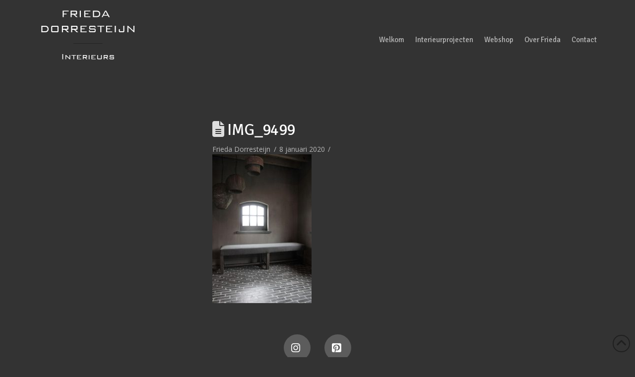

--- FILE ---
content_type: text/html; charset=UTF-8
request_url: https://www.friedadorresteijn.nl/?attachment_id=16600
body_size: 13798
content:
<!DOCTYPE html>
<html class="no-js" lang="nl-NL">
<head>
<meta charset="UTF-8">
<meta name="viewport" content="width=device-width, initial-scale=1.0">
<link rel="pingback" href="https://www.friedadorresteijn.nl/xmlrpc.php">
<meta name='robots' content='index, follow, max-image-preview:large, max-snippet:-1, max-video-preview:-1' />

	<!-- This site is optimized with the Yoast SEO plugin v26.7 - https://yoast.com/wordpress/plugins/seo/ -->
	<title>IMG_9499 - Frieda Dorresteijn</title>
	<link rel="canonical" href="https://www.friedadorresteijn.nl/" />
	<meta property="og:locale" content="nl_NL" />
	<meta property="og:type" content="article" />
	<meta property="og:title" content="IMG_9499 - Frieda Dorresteijn" />
	<meta property="og:url" content="https://www.friedadorresteijn.nl/" />
	<meta property="og:site_name" content="Frieda Dorresteijn" />
	<meta property="og:image" content="https://www.friedadorresteijn.nl" />
	<meta property="og:image:width" content="1154" />
	<meta property="og:image:height" content="1732" />
	<meta property="og:image:type" content="image/jpeg" />
	<meta name="twitter:card" content="summary_large_image" />
	<script type="application/ld+json" class="yoast-schema-graph">{"@context":"https://schema.org","@graph":[{"@type":"WebPage","@id":"https://www.friedadorresteijn.nl/","url":"https://www.friedadorresteijn.nl/","name":"IMG_9499 - Frieda Dorresteijn","isPartOf":{"@id":"https://www.friedadorresteijn.nl/#website"},"primaryImageOfPage":{"@id":"https://www.friedadorresteijn.nl/#primaryimage"},"image":{"@id":"https://www.friedadorresteijn.nl/#primaryimage"},"thumbnailUrl":"https://www.friedadorresteijn.nl/wp-content/uploads/2020/01/IMG_9499.jpg","datePublished":"2020-01-08T17:05:08+00:00","breadcrumb":{"@id":"https://www.friedadorresteijn.nl/#breadcrumb"},"inLanguage":"nl-NL","potentialAction":[{"@type":"ReadAction","target":["https://www.friedadorresteijn.nl/"]}]},{"@type":"ImageObject","inLanguage":"nl-NL","@id":"https://www.friedadorresteijn.nl/#primaryimage","url":"https://www.friedadorresteijn.nl/wp-content/uploads/2020/01/IMG_9499.jpg","contentUrl":"https://www.friedadorresteijn.nl/wp-content/uploads/2020/01/IMG_9499.jpg","width":1154,"height":1732},{"@type":"BreadcrumbList","@id":"https://www.friedadorresteijn.nl/#breadcrumb","itemListElement":[{"@type":"ListItem","position":1,"name":"Home","item":"https://www.friedadorresteijn.nl/"},{"@type":"ListItem","position":2,"name":"0 Hoffz eetkamerbank Joep","item":"https://www.friedadorresteijn.nl/product/hoffz-eetkamerbank-joep/"},{"@type":"ListItem","position":3,"name":"IMG_9499"}]},{"@type":"WebSite","@id":"https://www.friedadorresteijn.nl/#website","url":"https://www.friedadorresteijn.nl/","name":"Frieda Dorresteijn","description":"Interieuradvies en styling","publisher":{"@id":"https://www.friedadorresteijn.nl/#organization"},"potentialAction":[{"@type":"SearchAction","target":{"@type":"EntryPoint","urlTemplate":"https://www.friedadorresteijn.nl/?s={search_term_string}"},"query-input":{"@type":"PropertyValueSpecification","valueRequired":true,"valueName":"search_term_string"}}],"inLanguage":"nl-NL"},{"@type":"Organization","@id":"https://www.friedadorresteijn.nl/#organization","name":"Frieda Dorresteijn","url":"https://www.friedadorresteijn.nl/","logo":{"@type":"ImageObject","inLanguage":"nl-NL","@id":"https://www.friedadorresteijn.nl/#/schema/logo/image/","url":"https://www.friedadorresteijn.nl/wp-content/uploads/2015/08/dorresteijnVierkant-login-very-small.jpg","contentUrl":"https://www.friedadorresteijn.nl/wp-content/uploads/2015/08/dorresteijnVierkant-login-very-small.jpg","width":83,"height":83,"caption":"Frieda Dorresteijn"},"image":{"@id":"https://www.friedadorresteijn.nl/#/schema/logo/image/"}}]}</script>
	<!-- / Yoast SEO plugin. -->


<link rel='dns-prefetch' href='//www.googletagmanager.com' />
<link rel='dns-prefetch' href='//www.google.com' />
<link rel='dns-prefetch' href='//fonts.googleapis.com' />
<link rel='dns-prefetch' href='//fonts.gstatic.com' />
<link rel='dns-prefetch' href='//ajax.googleapis.com' />
<link rel='dns-prefetch' href='//apis.google.com' />
<link rel='dns-prefetch' href='//google-analytics.com' />
<link rel='dns-prefetch' href='//www.google-analytics.com' />
<link rel='dns-prefetch' href='//ssl.google-analytics.com' />
<link rel='dns-prefetch' href='//youtube.com' />
<link rel='dns-prefetch' href='//s.gravatar.com' />
<link rel='dns-prefetch' href='//hb.wpmucdn.com' />
<link href='//hb.wpmucdn.com' rel='preconnect' />
<link rel="alternate" type="application/rss+xml" title="Frieda Dorresteijn &raquo; feed" href="https://www.friedadorresteijn.nl/feed/" />
<link rel="alternate" type="application/rss+xml" title="Frieda Dorresteijn &raquo; reacties feed" href="https://www.friedadorresteijn.nl/comments/feed/" />
<link rel="alternate" title="oEmbed (JSON)" type="application/json+oembed" href="https://www.friedadorresteijn.nl/wp-json/oembed/1.0/embed?url=https%3A%2F%2Fwww.friedadorresteijn.nl%2F%3Fattachment_id%3D16600" />
<link rel="alternate" title="oEmbed (XML)" type="text/xml+oembed" href="https://www.friedadorresteijn.nl/wp-json/oembed/1.0/embed?url=https%3A%2F%2Fwww.friedadorresteijn.nl%2F%3Fattachment_id%3D16600&#038;format=xml" />
<style id='wp-img-auto-sizes-contain-inline-css' type='text/css'>
img:is([sizes=auto i],[sizes^="auto," i]){contain-intrinsic-size:3000px 1500px}
/*# sourceURL=wp-img-auto-sizes-contain-inline-css */
</style>
<link rel='stylesheet' id='wp-block-library-css' href='https://hb.wpmucdn.com/www.friedadorresteijn.nl/5566ca04-436e-410b-bdc1-c25ffda23b00.css' type='text/css' media='all' />
<style id='global-styles-inline-css' type='text/css'>
:root{--wp--preset--aspect-ratio--square: 1;--wp--preset--aspect-ratio--4-3: 4/3;--wp--preset--aspect-ratio--3-4: 3/4;--wp--preset--aspect-ratio--3-2: 3/2;--wp--preset--aspect-ratio--2-3: 2/3;--wp--preset--aspect-ratio--16-9: 16/9;--wp--preset--aspect-ratio--9-16: 9/16;--wp--preset--color--black: #000000;--wp--preset--color--cyan-bluish-gray: #abb8c3;--wp--preset--color--white: #ffffff;--wp--preset--color--pale-pink: #f78da7;--wp--preset--color--vivid-red: #cf2e2e;--wp--preset--color--luminous-vivid-orange: #ff6900;--wp--preset--color--luminous-vivid-amber: #fcb900;--wp--preset--color--light-green-cyan: #7bdcb5;--wp--preset--color--vivid-green-cyan: #00d084;--wp--preset--color--pale-cyan-blue: #8ed1fc;--wp--preset--color--vivid-cyan-blue: #0693e3;--wp--preset--color--vivid-purple: #9b51e0;--wp--preset--gradient--vivid-cyan-blue-to-vivid-purple: linear-gradient(135deg,rgb(6,147,227) 0%,rgb(155,81,224) 100%);--wp--preset--gradient--light-green-cyan-to-vivid-green-cyan: linear-gradient(135deg,rgb(122,220,180) 0%,rgb(0,208,130) 100%);--wp--preset--gradient--luminous-vivid-amber-to-luminous-vivid-orange: linear-gradient(135deg,rgb(252,185,0) 0%,rgb(255,105,0) 100%);--wp--preset--gradient--luminous-vivid-orange-to-vivid-red: linear-gradient(135deg,rgb(255,105,0) 0%,rgb(207,46,46) 100%);--wp--preset--gradient--very-light-gray-to-cyan-bluish-gray: linear-gradient(135deg,rgb(238,238,238) 0%,rgb(169,184,195) 100%);--wp--preset--gradient--cool-to-warm-spectrum: linear-gradient(135deg,rgb(74,234,220) 0%,rgb(151,120,209) 20%,rgb(207,42,186) 40%,rgb(238,44,130) 60%,rgb(251,105,98) 80%,rgb(254,248,76) 100%);--wp--preset--gradient--blush-light-purple: linear-gradient(135deg,rgb(255,206,236) 0%,rgb(152,150,240) 100%);--wp--preset--gradient--blush-bordeaux: linear-gradient(135deg,rgb(254,205,165) 0%,rgb(254,45,45) 50%,rgb(107,0,62) 100%);--wp--preset--gradient--luminous-dusk: linear-gradient(135deg,rgb(255,203,112) 0%,rgb(199,81,192) 50%,rgb(65,88,208) 100%);--wp--preset--gradient--pale-ocean: linear-gradient(135deg,rgb(255,245,203) 0%,rgb(182,227,212) 50%,rgb(51,167,181) 100%);--wp--preset--gradient--electric-grass: linear-gradient(135deg,rgb(202,248,128) 0%,rgb(113,206,126) 100%);--wp--preset--gradient--midnight: linear-gradient(135deg,rgb(2,3,129) 0%,rgb(40,116,252) 100%);--wp--preset--font-size--small: 13px;--wp--preset--font-size--medium: 20px;--wp--preset--font-size--large: 36px;--wp--preset--font-size--x-large: 42px;--wp--preset--spacing--20: 0.44rem;--wp--preset--spacing--30: 0.67rem;--wp--preset--spacing--40: 1rem;--wp--preset--spacing--50: 1.5rem;--wp--preset--spacing--60: 2.25rem;--wp--preset--spacing--70: 3.38rem;--wp--preset--spacing--80: 5.06rem;--wp--preset--shadow--natural: 6px 6px 9px rgba(0, 0, 0, 0.2);--wp--preset--shadow--deep: 12px 12px 50px rgba(0, 0, 0, 0.4);--wp--preset--shadow--sharp: 6px 6px 0px rgba(0, 0, 0, 0.2);--wp--preset--shadow--outlined: 6px 6px 0px -3px rgb(255, 255, 255), 6px 6px rgb(0, 0, 0);--wp--preset--shadow--crisp: 6px 6px 0px rgb(0, 0, 0);}:where(.is-layout-flex){gap: 0.5em;}:where(.is-layout-grid){gap: 0.5em;}body .is-layout-flex{display: flex;}.is-layout-flex{flex-wrap: wrap;align-items: center;}.is-layout-flex > :is(*, div){margin: 0;}body .is-layout-grid{display: grid;}.is-layout-grid > :is(*, div){margin: 0;}:where(.wp-block-columns.is-layout-flex){gap: 2em;}:where(.wp-block-columns.is-layout-grid){gap: 2em;}:where(.wp-block-post-template.is-layout-flex){gap: 1.25em;}:where(.wp-block-post-template.is-layout-grid){gap: 1.25em;}.has-black-color{color: var(--wp--preset--color--black) !important;}.has-cyan-bluish-gray-color{color: var(--wp--preset--color--cyan-bluish-gray) !important;}.has-white-color{color: var(--wp--preset--color--white) !important;}.has-pale-pink-color{color: var(--wp--preset--color--pale-pink) !important;}.has-vivid-red-color{color: var(--wp--preset--color--vivid-red) !important;}.has-luminous-vivid-orange-color{color: var(--wp--preset--color--luminous-vivid-orange) !important;}.has-luminous-vivid-amber-color{color: var(--wp--preset--color--luminous-vivid-amber) !important;}.has-light-green-cyan-color{color: var(--wp--preset--color--light-green-cyan) !important;}.has-vivid-green-cyan-color{color: var(--wp--preset--color--vivid-green-cyan) !important;}.has-pale-cyan-blue-color{color: var(--wp--preset--color--pale-cyan-blue) !important;}.has-vivid-cyan-blue-color{color: var(--wp--preset--color--vivid-cyan-blue) !important;}.has-vivid-purple-color{color: var(--wp--preset--color--vivid-purple) !important;}.has-black-background-color{background-color: var(--wp--preset--color--black) !important;}.has-cyan-bluish-gray-background-color{background-color: var(--wp--preset--color--cyan-bluish-gray) !important;}.has-white-background-color{background-color: var(--wp--preset--color--white) !important;}.has-pale-pink-background-color{background-color: var(--wp--preset--color--pale-pink) !important;}.has-vivid-red-background-color{background-color: var(--wp--preset--color--vivid-red) !important;}.has-luminous-vivid-orange-background-color{background-color: var(--wp--preset--color--luminous-vivid-orange) !important;}.has-luminous-vivid-amber-background-color{background-color: var(--wp--preset--color--luminous-vivid-amber) !important;}.has-light-green-cyan-background-color{background-color: var(--wp--preset--color--light-green-cyan) !important;}.has-vivid-green-cyan-background-color{background-color: var(--wp--preset--color--vivid-green-cyan) !important;}.has-pale-cyan-blue-background-color{background-color: var(--wp--preset--color--pale-cyan-blue) !important;}.has-vivid-cyan-blue-background-color{background-color: var(--wp--preset--color--vivid-cyan-blue) !important;}.has-vivid-purple-background-color{background-color: var(--wp--preset--color--vivid-purple) !important;}.has-black-border-color{border-color: var(--wp--preset--color--black) !important;}.has-cyan-bluish-gray-border-color{border-color: var(--wp--preset--color--cyan-bluish-gray) !important;}.has-white-border-color{border-color: var(--wp--preset--color--white) !important;}.has-pale-pink-border-color{border-color: var(--wp--preset--color--pale-pink) !important;}.has-vivid-red-border-color{border-color: var(--wp--preset--color--vivid-red) !important;}.has-luminous-vivid-orange-border-color{border-color: var(--wp--preset--color--luminous-vivid-orange) !important;}.has-luminous-vivid-amber-border-color{border-color: var(--wp--preset--color--luminous-vivid-amber) !important;}.has-light-green-cyan-border-color{border-color: var(--wp--preset--color--light-green-cyan) !important;}.has-vivid-green-cyan-border-color{border-color: var(--wp--preset--color--vivid-green-cyan) !important;}.has-pale-cyan-blue-border-color{border-color: var(--wp--preset--color--pale-cyan-blue) !important;}.has-vivid-cyan-blue-border-color{border-color: var(--wp--preset--color--vivid-cyan-blue) !important;}.has-vivid-purple-border-color{border-color: var(--wp--preset--color--vivid-purple) !important;}.has-vivid-cyan-blue-to-vivid-purple-gradient-background{background: var(--wp--preset--gradient--vivid-cyan-blue-to-vivid-purple) !important;}.has-light-green-cyan-to-vivid-green-cyan-gradient-background{background: var(--wp--preset--gradient--light-green-cyan-to-vivid-green-cyan) !important;}.has-luminous-vivid-amber-to-luminous-vivid-orange-gradient-background{background: var(--wp--preset--gradient--luminous-vivid-amber-to-luminous-vivid-orange) !important;}.has-luminous-vivid-orange-to-vivid-red-gradient-background{background: var(--wp--preset--gradient--luminous-vivid-orange-to-vivid-red) !important;}.has-very-light-gray-to-cyan-bluish-gray-gradient-background{background: var(--wp--preset--gradient--very-light-gray-to-cyan-bluish-gray) !important;}.has-cool-to-warm-spectrum-gradient-background{background: var(--wp--preset--gradient--cool-to-warm-spectrum) !important;}.has-blush-light-purple-gradient-background{background: var(--wp--preset--gradient--blush-light-purple) !important;}.has-blush-bordeaux-gradient-background{background: var(--wp--preset--gradient--blush-bordeaux) !important;}.has-luminous-dusk-gradient-background{background: var(--wp--preset--gradient--luminous-dusk) !important;}.has-pale-ocean-gradient-background{background: var(--wp--preset--gradient--pale-ocean) !important;}.has-electric-grass-gradient-background{background: var(--wp--preset--gradient--electric-grass) !important;}.has-midnight-gradient-background{background: var(--wp--preset--gradient--midnight) !important;}.has-small-font-size{font-size: var(--wp--preset--font-size--small) !important;}.has-medium-font-size{font-size: var(--wp--preset--font-size--medium) !important;}.has-large-font-size{font-size: var(--wp--preset--font-size--large) !important;}.has-x-large-font-size{font-size: var(--wp--preset--font-size--x-large) !important;}
/*# sourceURL=global-styles-inline-css */
</style>

<style id='classic-theme-styles-inline-css' type='text/css'>
/*! This file is auto-generated */
.wp-block-button__link{color:#fff;background-color:#32373c;border-radius:9999px;box-shadow:none;text-decoration:none;padding:calc(.667em + 2px) calc(1.333em + 2px);font-size:1.125em}.wp-block-file__button{background:#32373c;color:#fff;text-decoration:none}
/*# sourceURL=/wp-includes/css/classic-themes.min.css */
</style>
<link rel='stylesheet' id='wphb-1-css' href='https://hb.wpmucdn.com/www.friedadorresteijn.nl/c59819fa-c1c0-4966-b158-c00a6172b8d9.css' type='text/css' media='all' />
<link rel='stylesheet' id='view_editor_gutenberg_frontend_assets-css' href='https://hb.wpmucdn.com/www.friedadorresteijn.nl/2446a62f-2443-42ae-97e1-c6e2af2685f4.css' type='text/css' media='all' />
<style id='view_editor_gutenberg_frontend_assets-inline-css' type='text/css'>
.wpv-sort-list-dropdown.wpv-sort-list-dropdown-style-default > span.wpv-sort-list,.wpv-sort-list-dropdown.wpv-sort-list-dropdown-style-default .wpv-sort-list-item {border-color: #cdcdcd;}.wpv-sort-list-dropdown.wpv-sort-list-dropdown-style-default .wpv-sort-list-item a {color: #444;background-color: #fff;}.wpv-sort-list-dropdown.wpv-sort-list-dropdown-style-default a:hover,.wpv-sort-list-dropdown.wpv-sort-list-dropdown-style-default a:focus {color: #000;background-color: #eee;}.wpv-sort-list-dropdown.wpv-sort-list-dropdown-style-default .wpv-sort-list-item.wpv-sort-list-current a {color: #000;background-color: #eee;}
.wpv-sort-list-dropdown.wpv-sort-list-dropdown-style-default > span.wpv-sort-list,.wpv-sort-list-dropdown.wpv-sort-list-dropdown-style-default .wpv-sort-list-item {border-color: #cdcdcd;}.wpv-sort-list-dropdown.wpv-sort-list-dropdown-style-default .wpv-sort-list-item a {color: #444;background-color: #fff;}.wpv-sort-list-dropdown.wpv-sort-list-dropdown-style-default a:hover,.wpv-sort-list-dropdown.wpv-sort-list-dropdown-style-default a:focus {color: #000;background-color: #eee;}.wpv-sort-list-dropdown.wpv-sort-list-dropdown-style-default .wpv-sort-list-item.wpv-sort-list-current a {color: #000;background-color: #eee;}.wpv-sort-list-dropdown.wpv-sort-list-dropdown-style-grey > span.wpv-sort-list,.wpv-sort-list-dropdown.wpv-sort-list-dropdown-style-grey .wpv-sort-list-item {border-color: #cdcdcd;}.wpv-sort-list-dropdown.wpv-sort-list-dropdown-style-grey .wpv-sort-list-item a {color: #444;background-color: #eeeeee;}.wpv-sort-list-dropdown.wpv-sort-list-dropdown-style-grey a:hover,.wpv-sort-list-dropdown.wpv-sort-list-dropdown-style-grey a:focus {color: #000;background-color: #e5e5e5;}.wpv-sort-list-dropdown.wpv-sort-list-dropdown-style-grey .wpv-sort-list-item.wpv-sort-list-current a {color: #000;background-color: #e5e5e5;}
.wpv-sort-list-dropdown.wpv-sort-list-dropdown-style-default > span.wpv-sort-list,.wpv-sort-list-dropdown.wpv-sort-list-dropdown-style-default .wpv-sort-list-item {border-color: #cdcdcd;}.wpv-sort-list-dropdown.wpv-sort-list-dropdown-style-default .wpv-sort-list-item a {color: #444;background-color: #fff;}.wpv-sort-list-dropdown.wpv-sort-list-dropdown-style-default a:hover,.wpv-sort-list-dropdown.wpv-sort-list-dropdown-style-default a:focus {color: #000;background-color: #eee;}.wpv-sort-list-dropdown.wpv-sort-list-dropdown-style-default .wpv-sort-list-item.wpv-sort-list-current a {color: #000;background-color: #eee;}.wpv-sort-list-dropdown.wpv-sort-list-dropdown-style-grey > span.wpv-sort-list,.wpv-sort-list-dropdown.wpv-sort-list-dropdown-style-grey .wpv-sort-list-item {border-color: #cdcdcd;}.wpv-sort-list-dropdown.wpv-sort-list-dropdown-style-grey .wpv-sort-list-item a {color: #444;background-color: #eeeeee;}.wpv-sort-list-dropdown.wpv-sort-list-dropdown-style-grey a:hover,.wpv-sort-list-dropdown.wpv-sort-list-dropdown-style-grey a:focus {color: #000;background-color: #e5e5e5;}.wpv-sort-list-dropdown.wpv-sort-list-dropdown-style-grey .wpv-sort-list-item.wpv-sort-list-current a {color: #000;background-color: #e5e5e5;}.wpv-sort-list-dropdown.wpv-sort-list-dropdown-style-blue > span.wpv-sort-list,.wpv-sort-list-dropdown.wpv-sort-list-dropdown-style-blue .wpv-sort-list-item {border-color: #0099cc;}.wpv-sort-list-dropdown.wpv-sort-list-dropdown-style-blue .wpv-sort-list-item a {color: #444;background-color: #cbddeb;}.wpv-sort-list-dropdown.wpv-sort-list-dropdown-style-blue a:hover,.wpv-sort-list-dropdown.wpv-sort-list-dropdown-style-blue a:focus {color: #000;background-color: #95bedd;}.wpv-sort-list-dropdown.wpv-sort-list-dropdown-style-blue .wpv-sort-list-item.wpv-sort-list-current a {color: #000;background-color: #95bedd;}
/*# sourceURL=view_editor_gutenberg_frontend_assets-inline-css */
</style>
<link rel='stylesheet' id='woocommerce-smallscreen-css' href='https://hb.wpmucdn.com/www.friedadorresteijn.nl/c1a24431-1e09-4c26-9395-5e58bcef04d6.css' type='text/css' media='only screen and (max-width: 768px)' />
<style id='woocommerce-inline-inline-css' type='text/css'>
.woocommerce form .form-row .required { visibility: visible; }
/*# sourceURL=woocommerce-inline-inline-css */
</style>
<link rel='stylesheet' id='webprofit-style-css' href='https://www.friedadorresteijn.nl/wp-content/plugins/webprofit-plugin//assets/css/webprofit.css' type='text/css' media='all' />
<link rel='stylesheet' id='dashicons-css' href='https://hb.wpmucdn.com/www.friedadorresteijn.nl/34a59d9a-8d93-42c8-9d89-365479ed7528.css' type='text/css' media='all' />
<link rel='stylesheet' id='wphb-2-css' href='https://hb.wpmucdn.com/www.friedadorresteijn.nl/04ede4d3-9bbb-4861-a266-3b7fb13ea174.css' type='text/css' media='all' />
<style id='cs-inline-css' type='text/css'>
@media (min-width:1200px){.x-hide-xl{display:none !important;}}@media (min-width:979px) and (max-width:1199px){.x-hide-lg{display:none !important;}}@media (min-width:767px) and (max-width:978px){.x-hide-md{display:none !important;}}@media (min-width:480px) and (max-width:766px){.x-hide-sm{display:none !important;}}@media (max-width:479px){.x-hide-xs{display:none !important;}} a,h1 a:hover,h2 a:hover,h3 a:hover,h4 a:hover,h5 a:hover,h6 a:hover,.x-comment-time:hover,#reply-title small a,.comment-reply-link:hover,.x-comment-author a:hover,.x-recent-posts a:hover .h-recent-posts{color:rgb(221,144,28);}a:hover,#reply-title small a:hover{color:rgb(204,204,204);}.entry-title i,.entry-title svg{color:#dddddd;}.woocommerce .price > .amount,.woocommerce .price > ins > .amount,.woocommerce li.product .entry-header h3 a:hover,.woocommerce .star-rating:before,.woocommerce .star-rating span:before{color:rgb(221,144,28);}a.x-img-thumbnail:hover,li.bypostauthor > article.comment{border-color:rgb(221,144,28);}.woocommerce li.comment.bypostauthor .star-rating-container{border-color:rgb(221,144,28) !important;}.flex-direction-nav a,.flex-control-nav a:hover,.flex-control-nav a.flex-active,.x-dropcap,.x-skill-bar .bar,.x-pricing-column.featured h2,.h-comments-title small,.x-pagination a:hover,.woocommerce-pagination a:hover,.x-entry-share .x-share:hover,.entry-thumb,.widget_tag_cloud .tagcloud a:hover,.widget_product_tag_cloud .tagcloud a:hover,.x-highlight,.x-recent-posts .x-recent-posts-img:after,.x-portfolio-filters{background-color:rgb(221,144,28);}.x-portfolio-filters:hover{background-color:rgb(204,204,204);}.woocommerce .onsale,.widget_price_filter .ui-slider .ui-slider-range,.woocommerce #comments li.comment.bypostauthor article.comment:before{background-color:rgb(221,144,28);}.x-main{width:calc(72% - 3.20197%);}.x-sidebar{width:calc(100% - 3.20197% - 72%);}.h-landmark{font-weight:400;}.x-comment-author a{color:rgb(183,183,183);}.woocommerce .price > .from,.woocommerce .price > del,.woocommerce p.stars span a:after,.widget_price_filter .price_slider_amount .button,.widget_shopping_cart .buttons .button{color:rgb(183,183,183);}.x-comment-author a,.comment-form-author label,.comment-form-email label,.comment-form-url label,.comment-form-rating label,.comment-form-comment label,.widget_calendar #wp-calendar caption,.widget_calendar #wp-calendar th,.x-accordion-heading .x-accordion-toggle,.x-nav-tabs > li > a:hover,.x-nav-tabs > .active > a,.x-nav-tabs > .active > a:hover{color:rgb(255,255,255);}.widget_calendar #wp-calendar th{border-bottom-color:rgb(255,255,255);}.x-pagination span.current,.woocommerce-pagination span[aria-current],.x-portfolio-filters-menu,.widget_tag_cloud .tagcloud a,.h-feature-headline span i,.widget_price_filter .ui-slider .ui-slider-handle{background-color:rgb(255,255,255);}@media (max-width:978.98px){}html{font-size:15px;}@media (min-width:479px){html{font-size:15px;}}@media (min-width:766px){html{font-size:15px;}}@media (min-width:978px){html{font-size:15px;}}@media (min-width:1199px){html{font-size:15px;}}body{font-style:normal;font-weight:400;color:rgb(183,183,183);background-color:#333333;}.w-b{font-weight:400 !important;}h1,h2,h3,h4,h5,h6,.h1,.h2,.h3,.h4,.h5,.h6,.x-text-headline{font-family:"Signika",sans-serif;font-style:normal;font-weight:400;}h1,.h1{letter-spacing:-0.017em;}h2,.h2{letter-spacing:-0.024em;}h3,.h3{letter-spacing:-0.03em;}h4,.h4{letter-spacing:-0.04em;}h5,.h5{letter-spacing:-0.046em;}h6,.h6{letter-spacing:-0.069em;}.w-h{font-weight:400 !important;}.x-container.width{width:88%;}.x-container.max{max-width:1200px;}.x-bar-content.x-container.width{flex-basis:88%;}.x-main.full{float:none;clear:both;display:block;width:auto;}@media (max-width:978.98px){.x-main.full,.x-main.left,.x-main.right,.x-sidebar.left,.x-sidebar.right{float:none;display:block;width:auto !important;}}.entry-header,.entry-content{font-size:0.933rem;}body,input,button,select,textarea{font-family:"Open Sans",sans-serif;}h1,h2,h3,h4,h5,h6,.h1,.h2,.h3,.h4,.h5,.h6,h1 a,h2 a,h3 a,h4 a,h5 a,h6 a,.h1 a,.h2 a,.h3 a,.h4 a,.h5 a,.h6 a,blockquote{color:rgb(255,255,255);}.cfc-h-tx{color:rgb(255,255,255) !important;}.cfc-h-bd{border-color:rgb(255,255,255) !important;}.cfc-h-bg{background-color:rgb(255,255,255) !important;}.cfc-b-tx{color:rgb(183,183,183) !important;}.cfc-b-bd{border-color:rgb(183,183,183) !important;}.cfc-b-bg{background-color:rgb(183,183,183) !important;}.x-btn,.button,[type="submit"]{color:#ffffff;border-color:#cccccc;background-color:#cccccc;border-width:3px;text-transform:uppercase;background-color:transparent;}.x-btn:hover,.button:hover,[type="submit"]:hover{color:#ffffff;border-color:#dd9933;background-color:#dd9933;border-width:3px;text-transform:uppercase;background-color:transparent;}.x-btn.x-btn-real,.x-btn.x-btn-real:hover{margin-bottom:0.25em;text-shadow:0 0.075em 0.075em rgba(0,0,0,0.65);}.x-btn.x-btn-real{box-shadow:0 0.25em 0 0 #cccccc,0 4px 9px rgba(0,0,0,0.75);}.x-btn.x-btn-real:hover{box-shadow:0 0.25em 0 0 #a71000,0 4px 9px rgba(0,0,0,0.75);}.x-btn.x-btn-flat,.x-btn.x-btn-flat:hover{margin-bottom:0;text-shadow:0 0.075em 0.075em rgba(0,0,0,0.65);box-shadow:none;}.x-btn.x-btn-transparent,.x-btn.x-btn-transparent:hover{margin-bottom:0;border-width:3px;text-shadow:none;text-transform:uppercase;background-color:transparent;box-shadow:none;}.woocommerce-MyAccount-navigation-link a{color:rgb(183,183,183);}.woocommerce-MyAccount-navigation-link a:hover,.woocommerce-MyAccount-navigation-link.is-active a{color:rgb(255,255,255);}.cart_item .product-remove a{color:rgb(183,183,183);}.cart_item .product-remove a:hover{color:rgb(255,255,255);}.cart_item .product-name a{color:rgb(255,255,255);}.cart_item .product-name a:hover{color:rgb(221,144,28);}.woocommerce p.stars span a{background-color:rgb(221,144,28);}body .gform_wrapper .gfield_required{color:rgb(221,144,28);}body .gform_wrapper h2.gsection_title,body .gform_wrapper h3.gform_title,body .gform_wrapper .top_label .gfield_label,body .gform_wrapper .left_label .gfield_label,body .gform_wrapper .right_label .gfield_label{font-weight:400;}body .gform_wrapper h2.gsection_title{letter-spacing:-0.024em!important;}body .gform_wrapper h3.gform_title{letter-spacing:-0.03em!important;}body .gform_wrapper .top_label .gfield_label,body .gform_wrapper .left_label .gfield_label,body .gform_wrapper .right_label .gfield_label{color:rgb(255,255,255);}body .gform_wrapper .validation_message{font-weight:400;}.x-topbar .p-info,.x-topbar .p-info a,.x-topbar .x-social-global a{color:#ffffff;}.x-topbar .p-info a:hover{color:#959baf;}.x-topbar{background-color:#333333;}.x-navbar .desktop .x-nav > li:before{padding-top:73px;}.x-navbar .desktop .x-nav > li > a,.x-navbar .desktop .sub-menu li > a,.x-navbar .mobile .x-nav li a{color:#b7b7b7;}.x-navbar .desktop .x-nav > li > a:hover,.x-navbar .desktop .x-nav > .x-active > a,.x-navbar .desktop .x-nav > .current-menu-item > a,.x-navbar .desktop .sub-menu li > a:hover,.x-navbar .desktop .sub-menu li.x-active > a,.x-navbar .desktop .sub-menu li.current-menu-item > a,.x-navbar .desktop .x-nav .x-megamenu > .sub-menu > li > a,.x-navbar .mobile .x-nav li > a:hover,.x-navbar .mobile .x-nav li.x-active > a,.x-navbar .mobile .x-nav li.current-menu-item > a{color:#dd9933;}.x-btn-navbar,.x-btn-navbar:hover{color:#ffffff;}.x-navbar .desktop .sub-menu li:before,.x-navbar .desktop .sub-menu li:after{background-color:#b7b7b7;}.x-navbar,.x-navbar .sub-menu{background-color:#333333 !important;}.x-btn-navbar,.x-btn-navbar.collapsed:hover{background-color:#e4e4e4;}.x-btn-navbar.collapsed{background-color:#cccccc;}.x-navbar .desktop .x-nav > li > a:hover > span,.x-navbar .desktop .x-nav > li.x-active > a > span,.x-navbar .desktop .x-nav > li.current-menu-item > a > span{box-shadow:0 2px 0 0 #dd9933;}.x-navbar .desktop .x-nav > li > a{height:200px;padding-top:73px;}.x-navbar .desktop .x-nav > li ul{top:200px;}.x-colophon.bottom{background-color:#333333;}.x-colophon.bottom,.x-colophon.bottom a,.x-colophon.bottom .x-social-global a{color:#ffffff;}.x-navbar-inner{min-height:200px;}.x-brand{margin-top:15px;font-family:"Lato",sans-serif;font-size:54px;font-style:normal;font-weight:400;letter-spacing:-0.056em;color:#ffffff;}.x-brand:hover,.x-brand:focus{color:#ffffff;}.x-brand img{width:calc(400px / 2);}.x-navbar .x-nav-wrap .x-nav > li > a{font-family:"Signika",sans-serif;font-style:normal;font-weight:400;letter-spacing:0em;}.x-navbar .desktop .x-nav > li > a{font-size:15px;}.x-navbar .desktop .x-nav > li > a:not(.x-btn-navbar-woocommerce){padding-left:11px;padding-right:11px;}.x-navbar .desktop .x-nav > li > a > span{margin-right:-0em;}.x-btn-navbar{margin-top:20px;}.x-btn-navbar,.x-btn-navbar.collapsed{font-size:24px;}@media (max-width:979px){.x-widgetbar{left:0;right:0;}}.x-navbar .x-nav > li.x-menu-item-woocommerce > a .x-cart > span{padding-right:calc(0.625em - 0em);}.x-navbar-static-active .x-navbar .desktop .x-nav > li.x-menu-item-woocommerce > a,.x-navbar-fixed-top-active .x-navbar .desktop .x-nav > li.x-menu-item-woocommerce > a{padding-top:35px;}.x-navbar .x-nav > li.x-menu-item-woocommerce > a .x-cart{color:#272727;background-color:#ffffff;}.x-navbar .x-nav > li.x-menu-item-woocommerce > a:hover .x-cart{color:#757575;background-color:#dbdbdb;}.x-navbar .x-nav > li.x-menu-item-woocommerce > a .x-cart > span.outer{color:#ffffff;background-color:#272727;}.x-navbar .x-nav > li.x-menu-item-woocommerce > a:hover .x-cart > span.outer{color:#dbdbdb;background-color:#757575;}.x-navbar .desktop .x-nav > li.x-menu-item-woocommerce{margin-left:11px;}.x-colophon.bottom{background-color:#333333;}.x-colophon.bottom,.x-colophon.bottom a,.x-colophon.bottom .x-social-global a{color:#ffffff;}.bg .mejs-container,.x-video .mejs-container{position:unset !important;} @font-face{font-family:'FontAwesomePro';font-style:normal;font-weight:900;font-display:block;src:url('https://www.friedadorresteijn.nl/wp-content/themes/pro/cornerstone/assets/fonts/fa-solid-900.woff2?ver=6.7.2') format('woff2'),url('https://www.friedadorresteijn.nl/wp-content/themes/pro/cornerstone/assets/fonts/fa-solid-900.ttf?ver=6.7.2') format('truetype');}[data-x-fa-pro-icon]{font-family:"FontAwesomePro" !important;}[data-x-fa-pro-icon]:before{content:attr(data-x-fa-pro-icon);}[data-x-icon],[data-x-icon-o],[data-x-icon-l],[data-x-icon-s],[data-x-icon-b],[data-x-icon-sr],[data-x-icon-ss],[data-x-icon-sl],[data-x-fa-pro-icon],[class*="cs-fa-"]{display:inline-flex;font-style:normal;font-weight:400;text-decoration:inherit;text-rendering:auto;-webkit-font-smoothing:antialiased;-moz-osx-font-smoothing:grayscale;}[data-x-icon].left,[data-x-icon-o].left,[data-x-icon-l].left,[data-x-icon-s].left,[data-x-icon-b].left,[data-x-icon-sr].left,[data-x-icon-ss].left,[data-x-icon-sl].left,[data-x-fa-pro-icon].left,[class*="cs-fa-"].left{margin-right:0.5em;}[data-x-icon].right,[data-x-icon-o].right,[data-x-icon-l].right,[data-x-icon-s].right,[data-x-icon-b].right,[data-x-icon-sr].right,[data-x-icon-ss].right,[data-x-icon-sl].right,[data-x-fa-pro-icon].right,[class*="cs-fa-"].right{margin-left:0.5em;}[data-x-icon]:before,[data-x-icon-o]:before,[data-x-icon-l]:before,[data-x-icon-s]:before,[data-x-icon-b]:before,[data-x-icon-sr]:before,[data-x-icon-ss]:before,[data-x-icon-sl]:before,[data-x-fa-pro-icon]:before,[class*="cs-fa-"]:before{line-height:1;}@font-face{font-family:'FontAwesome';font-style:normal;font-weight:900;font-display:block;src:url('https://www.friedadorresteijn.nl/wp-content/themes/pro/cornerstone/assets/fonts/fa-solid-900.woff2?ver=6.7.2') format('woff2'),url('https://www.friedadorresteijn.nl/wp-content/themes/pro/cornerstone/assets/fonts/fa-solid-900.ttf?ver=6.7.2') format('truetype');}[data-x-icon],[data-x-icon-s],[data-x-icon][class*="cs-fa-"]{font-family:"FontAwesome" !important;font-weight:900;}[data-x-icon]:before,[data-x-icon][class*="cs-fa-"]:before{content:attr(data-x-icon);}[data-x-icon-s]:before{content:attr(data-x-icon-s);}@font-face{font-family:'FontAwesomeRegular';font-style:normal;font-weight:400;font-display:block;src:url('https://www.friedadorresteijn.nl/wp-content/themes/pro/cornerstone/assets/fonts/fa-regular-400.woff2?ver=6.7.2') format('woff2'),url('https://www.friedadorresteijn.nl/wp-content/themes/pro/cornerstone/assets/fonts/fa-regular-400.ttf?ver=6.7.2') format('truetype');}@font-face{font-family:'FontAwesomePro';font-style:normal;font-weight:400;font-display:block;src:url('https://www.friedadorresteijn.nl/wp-content/themes/pro/cornerstone/assets/fonts/fa-regular-400.woff2?ver=6.7.2') format('woff2'),url('https://www.friedadorresteijn.nl/wp-content/themes/pro/cornerstone/assets/fonts/fa-regular-400.ttf?ver=6.7.2') format('truetype');}[data-x-icon-o]{font-family:"FontAwesomeRegular" !important;}[data-x-icon-o]:before{content:attr(data-x-icon-o);}@font-face{font-family:'FontAwesomeLight';font-style:normal;font-weight:300;font-display:block;src:url('https://www.friedadorresteijn.nl/wp-content/themes/pro/cornerstone/assets/fonts/fa-light-300.woff2?ver=6.7.2') format('woff2'),url('https://www.friedadorresteijn.nl/wp-content/themes/pro/cornerstone/assets/fonts/fa-light-300.ttf?ver=6.7.2') format('truetype');}@font-face{font-family:'FontAwesomePro';font-style:normal;font-weight:300;font-display:block;src:url('https://www.friedadorresteijn.nl/wp-content/themes/pro/cornerstone/assets/fonts/fa-light-300.woff2?ver=6.7.2') format('woff2'),url('https://www.friedadorresteijn.nl/wp-content/themes/pro/cornerstone/assets/fonts/fa-light-300.ttf?ver=6.7.2') format('truetype');}[data-x-icon-l]{font-family:"FontAwesomeLight" !important;font-weight:300;}[data-x-icon-l]:before{content:attr(data-x-icon-l);}@font-face{font-family:'FontAwesomeBrands';font-style:normal;font-weight:normal;font-display:block;src:url('https://www.friedadorresteijn.nl/wp-content/themes/pro/cornerstone/assets/fonts/fa-brands-400.woff2?ver=6.7.2') format('woff2'),url('https://www.friedadorresteijn.nl/wp-content/themes/pro/cornerstone/assets/fonts/fa-brands-400.ttf?ver=6.7.2') format('truetype');}[data-x-icon-b]{font-family:"FontAwesomeBrands" !important;}[data-x-icon-b]:before{content:attr(data-x-icon-b);}.woocommerce .button.product_type_simple:before,.woocommerce .button.product_type_variable:before,.woocommerce .button.single_add_to_cart_button:before{font-family:"FontAwesome" !important;font-weight:900;}.widget.widget_rss li .rsswidget:before{content:"\f35d";padding-right:0.4em;font-family:"FontAwesome";} h1,h2,h3,h4,h5,h6{font-family:'Signika',sans-serif;}h2{color:#fff!important;}h3{color:#fff!important;}h4{font-size:170%;}.entry-title{position:relative;margin:0;font-weight:400;font-size:228.5%;line-height:1.3;}.entry-header h3{font-size:110%!important;}.entry-featured{position:relative;margin-top:25px;border:0px none #e5e5e5!important;padding:0px!important;background-color:#fff;}.format-standard .entry-title:before{display:none;}.site{background-color:#333!important;}.x-img-thumbnail{padding:0px!important;line-height:1.8;border:0px solid #e5e5e5!important;background-color:#333;-webkit-transition:border 0.3s ease,box-shadow 0.3s ease;transition:border 0.3s ease,box-shadow 0.3s ease;}.x-header-landmark{display:none;}.x-colophon.bottom{padding:1px 0;}.x-alert-info,.buddypress #message.info,.bbp-template-notice.info{background-color:#f9dbaf;border-color:#dd9933;color:#dd9933;}.evenementen{margin:0 0 25px 0!important;padding:0 0 0 0!important;}.evenementen h4{margin:0 0 0 0!important;padding:0 0 0 0!important;}.datum{padding:0 10px 0 0;float:left;}.dag{background:#cccccc;color:#fff;width:50px;text-align:center;font-size:20px;line-height:20px;font-weight:bold;padding:5px 0 5px 0;float:left;}.maand{display:block;width:50px;background:#777;font-size:11px;line-height:11px;font-weight:bold;padding:25px 0 5px;margin:10px 0 0 0;text-transform:uppercase;color:#ffffff;text-align:center;}.ws{min-height:75px;}.ws h4{margin:0;padding:0;}.wsimage{float:left;margin:0 15px 0 0;}.wsimageimg{width:50px;height:50px;}.welkom{text-align:right;font-style:italic;}.welkomnieuws h4{margin:0 0 0 0!important;padding:0 0 0 0!important;}.workshop{min-height:150px;}.workshopafbeelding{margin:0 15px 0 0;float:left;}.product-categories a:hover{color:#fff;}.product-categories li{background-color:#333!important;}.cart_list.product_list_widget li{background-color:#333!important;}.categorychecklist li{background-color:#333!important;}.size-woocommerce_thumbnail{max-height:150px;max-width:150px;}.widget.woocommerce.widget_product_search button{display:none;}.woocommerce-product-gallery__trigger{display:none;}.banner{padding:15px;border:1px solid #ccc;margin-bottom:20px;}.banner h4{margin:0;padding:0;}.publicaties{min-height:200px;}.publicatieimg{float:left;margin-right:15px;}.gallery-item{max-width:100%;border:0px none #e5e5e5!important;padding:0px 0px 0px 0px !important;text-align:center;background-color:none!important;}.wp-caption,.gallery-item{max-width:100%;border:0px none #e5e5e5!important;padding:0px 0px 0px 0px !important;text-align:center;background-color:#333!important;}#TB_caption{height:40px;padding:7px 30px 10px 25px;float:left;}#TB_closeWindow{height:25px;padding:11px 15px 10px 0;float:right;}.tb-close-icon{color:#666;text-align:center;line-height:29px;width:29px;height:29px;position:absolute;top:-3px;right:-6px;}ul.products{display:flex;flex-flow:row wrap;justify-content:flex-start;width:100%;}ul.products li{display:flex;flex-direction:column;flex-basis:30%;margin-right:20px;margin-bottom:20px;}.products .product .entry-header{display:flex;flex-direction:column;}.products .product .entry-header .price{margin-bottom:19px;}.products .product img{width:100%;}@media screen and (max-width:768px){ul.products{flex-flow:column;justify-content:center;margin:0 auto;}ul.products li{margin:0;}}.site .entry-content .product{display:flex;flex-direction:row;}.site .entry-content .product .images,.summary.entry-summary{display:flex;flex-direction:column;flex-basis:48%;margin:2%;position:relative;max-width:600px;}@media screen and (max-width:768px){.site .entry-content .product{flex-direction:column;}}.woocommerce-product-gallery__image{visibility:hidden;max-width:600px;max-height:900px;}.woocommerce-product-gallery__image.flex-active-slide{visibility:visible;}ol.flex-control-nav.flex-control-thumbs{position:relative;}ol.flex-control-nav.flex-control-thumbs img{width:100%;height:100%;}.flex-control-nav.flex-control-thumbs li{margin:0.5em;}.flex-control-nav{background-color:transparent;}.flex-control-nav li{text-indent:unset;}form.checkout input.input-text{width:100%;}form.checkout textarea{min-width:100%;min-height:100px;}ul.wc_payment_methods.payment_methods.methods{display:flex;flex-direction:column;list-style:none;}ul.wc_payment_methods.payment_methods.methods li{display:flex;flex-direction:row;}ul.wc_payment_methods.payment_methods.methods li input{margin-right:10px;}li.menu-item.x-menu-item.x-menu-item-woocommerce .x-btn-navbar-woocommerce{padding-top:65px!important;}.size-woocommerce_thumbnail{object-fit:cover;min-height:232px;min-width:232px;height:232px;width:232px;max-height:232px;max-width:232px;}@media (max-width:479.98px){[class*="woocommerce"] ul.products.columns-2 li.product,[class*="woocommerce"] ul.products.columns-3 li.product,[class*="woocommerce"] ul.products.columns-4 li.product{width:50%;}.size-woocommerce_thumbnail{min-height:230px;}}
/*# sourceURL=cs-inline-css */
</style>
<script type="text/javascript" id="woocommerce-google-analytics-integration-gtag-js-after">
/* <![CDATA[ */
/* Google Analytics for WooCommerce (gtag.js) */
					window.dataLayer = window.dataLayer || [];
					function gtag(){dataLayer.push(arguments);}
					// Set up default consent state.
					for ( const mode of [{"analytics_storage":"denied","ad_storage":"denied","ad_user_data":"denied","ad_personalization":"denied","region":["AT","BE","BG","HR","CY","CZ","DK","EE","FI","FR","DE","GR","HU","IS","IE","IT","LV","LI","LT","LU","MT","NL","NO","PL","PT","RO","SK","SI","ES","SE","GB","CH"]}] || [] ) {
						gtag( "consent", "default", { "wait_for_update": 500, ...mode } );
					}
					gtag("js", new Date());
					gtag("set", "developer_id.dOGY3NW", true);
					gtag("config", "UA-10563096-6", {"track_404":false,"allow_google_signals":false,"logged_in":false,"linker":{"domains":[],"allow_incoming":false},"custom_map":{"dimension1":"logged_in"}});
//# sourceURL=woocommerce-google-analytics-integration-gtag-js-after
/* ]]> */
</script>
<script type="text/javascript" src="https://hb.wpmucdn.com/www.friedadorresteijn.nl/e4cf80b5-a40b-4983-9cd7-4f441eb1ac34.js" id="toolset-common-es-frontend-js"></script>
<script type="text/javascript" src="https://hb.wpmucdn.com/www.friedadorresteijn.nl/23c98671-57a9-4e12-855f-1028ce568df9.js" id="jquery-core-js"></script>
<script type="text/javascript" src="https://hb.wpmucdn.com/www.friedadorresteijn.nl/91f3e14f-c139-4847-ad26-9589f2e03f35.js" id="jquery-migrate-js"></script>
<script type="text/javascript" id="wphb-3-js-extra">
/* <![CDATA[ */
var wc_cart_fragments_params = {"ajax_url":"/wp-admin/admin-ajax.php","wc_ajax_url":"/?wc-ajax=%%endpoint%%","cart_hash_key":"wc_cart_hash_e9ac24ea9320b31c97aa7ef69e511ed3","fragment_name":"wc_fragments_e9ac24ea9320b31c97aa7ef69e511ed3","request_timeout":"5000"};;;var woocommerce_params = {"ajax_url":"/wp-admin/admin-ajax.php","wc_ajax_url":"/?wc-ajax=%%endpoint%%","i18n_password_show":"Wachtwoord weergeven","i18n_password_hide":"Wachtwoord verbergen"};
//# sourceURL=wphb-3-js-extra
/* ]]> */
</script>
<script type="text/javascript" src="https://hb.wpmucdn.com/www.friedadorresteijn.nl/cf307517-d242-4e7e-b825-6ce0f645fe79.js" id="wphb-3-js"></script>
<link rel="https://api.w.org/" href="https://www.friedadorresteijn.nl/wp-json/" /><link rel="alternate" title="JSON" type="application/json" href="https://www.friedadorresteijn.nl/wp-json/wp/v2/media/16600" /><link rel='shortlink' href='https://www.friedadorresteijn.nl/?p=16600' />
<!-- Google Tag Manager -->
<script>(function(w,d,s,l,i){w[l]=w[l]||[];w[l].push({'gtm.start':
new Date().getTime(),event:'gtm.js'});var f=d.getElementsByTagName(s)[0],
j=d.createElement(s),dl=l!='dataLayer'?'&l='+l:'';j.async=true;j.src=
'https://www.googletagmanager.com/gtm.js?id='+i+dl;f.parentNode.insertBefore(j,f);
})(window,document,'script','dataLayer','GTM-N9MB87M');</script>
<!-- End Google Tag Manager -->	<noscript><style>.woocommerce-product-gallery{ opacity: 1 !important; }</style></noscript>
	 <script> window.addEventListener("load",function(){ var c={script:false,link:false}; function ls(s) { if(!['script','link'].includes(s)||c[s]){return;}c[s]=true; var d=document,f=d.getElementsByTagName(s)[0],j=d.createElement(s); if(s==='script'){j.async=true;j.src='https://www.friedadorresteijn.nl/wp-content/plugins/toolset-blocks/vendor/toolset/blocks/public/js/frontend.js?v=1.6.17';}else{ j.rel='stylesheet';j.href='https://www.friedadorresteijn.nl/wp-content/plugins/toolset-blocks/vendor/toolset/blocks/public/css/style.css?v=1.6.17';} f.parentNode.insertBefore(j, f); }; function ex(){ls('script');ls('link')} window.addEventListener("scroll", ex, {once: true}); if (('IntersectionObserver' in window) && ('IntersectionObserverEntry' in window) && ('intersectionRatio' in window.IntersectionObserverEntry.prototype)) { var i = 0, fb = document.querySelectorAll("[class^='tb-']"), o = new IntersectionObserver(es => { es.forEach(e => { o.unobserve(e.target); if (e.intersectionRatio > 0) { ex();o.disconnect();}else{ i++;if(fb.length>i){o.observe(fb[i])}} }) }); if (fb.length) { o.observe(fb[i]) } } }) </script>
	<noscript>
		<link rel="stylesheet" href="https://www.friedadorresteijn.nl/wp-content/plugins/toolset-blocks/vendor/toolset/blocks/public/css/style.css">
	</noscript><link rel="stylesheet" href="//fonts.googleapis.com/css?family=Open+Sans:400,400i,700,700i%7CSignika:400%7CLato:400&#038;subset=latin,latin-ext&#038;display=auto" type="text/css" media="all" crossorigin="anonymous" data-x-google-fonts/><link rel='stylesheet' id='wc-blocks-style-css' href='https://hb.wpmucdn.com/www.friedadorresteijn.nl/0393b38b-3ca9-4a8e-a305-31875e6e6d2c.css' type='text/css' media='all' />
</head>
<body class="attachment wp-singular attachment-template-default single single-attachment postid-16600 attachmentid-16600 attachment-jpeg wp-theme-pro wp-child-theme-webprofit theme-pro woocommerce-no-js x-renew x-child-theme-active x-full-width-layout-active x-sidebar-content-active x-post-meta-disabled x-navbar-static-active pro-v6_7_10">

  <!-- Google Tag Manager (noscript) -->
<noscript><iframe src="https://www.googletagmanager.com/ns.html?id=GTM-N9MB87M"
height="0" width="0" style="display:none;visibility:hidden"></iframe></noscript>
<!-- End Google Tag Manager (noscript) -->
  
  <div id="x-root" class="x-root">

    
    <div id="top" class="site">

    <header class="masthead masthead-inline" role="banner">


  <div class="x-navbar-wrap">
    <div class="x-navbar">
      <div class="x-navbar-inner">
        <div class="x-container max width">
          
<a href="https://www.friedadorresteijn.nl/" class="x-brand img">
  <img src="//www.friedadorresteijn.nl/wp-content/uploads/2017/08/frieda-logo.png" alt="Frieda Dorresteijn"></a>
          
<a href="#" id="x-btn-navbar" class="x-btn-navbar collapsed" data-x-toggle="collapse-b" data-x-toggleable="x-nav-wrap-mobile" aria-expanded="false" aria-controls="x-nav-wrap-mobile" role="button">
  <i class='x-framework-icon x-icon-bars' data-x-icon-s='&#xf0c9;' aria-hidden=true></i>  <span class="visually-hidden">Navigation</span>
</a>

<nav class="x-nav-wrap desktop" role="navigation">
  <ul id="menu-hoofdmenu" class="x-nav"><li id="menu-item-70" class="menu-item menu-item-type-post_type menu-item-object-page menu-item-home menu-item-70"><a href="https://www.friedadorresteijn.nl/"><span>Welkom<i class="x-icon x-framework-icon x-framework-icon-menu" aria-hidden="true" data-x-icon-s="&#xf103;"></i></span></a></li>
<li id="menu-item-82" class="menu-item menu-item-type-post_type menu-item-object-page menu-item-82"><a href="https://www.friedadorresteijn.nl/interieurprojecten/"><span>Interieurprojecten<i class="x-icon x-framework-icon x-framework-icon-menu" aria-hidden="true" data-x-icon-s="&#xf103;"></i></span></a></li>
<li id="menu-item-133" class="menu-item menu-item-type-post_type menu-item-object-page menu-item-133"><a href="https://www.friedadorresteijn.nl/van-het-huys-webshop/"><span>Webshop<i class="x-icon x-framework-icon x-framework-icon-menu" aria-hidden="true" data-x-icon-s="&#xf103;"></i></span></a></li>
<li id="menu-item-84" class="menu-item menu-item-type-post_type menu-item-object-page menu-item-84"><a href="https://www.friedadorresteijn.nl/over-frieda/"><span>Over Frieda<i class="x-icon x-framework-icon x-framework-icon-menu" aria-hidden="true" data-x-icon-s="&#xf103;"></i></span></a></li>
<li id="menu-item-83" class="menu-item menu-item-type-post_type menu-item-object-page menu-item-83"><a href="https://www.friedadorresteijn.nl/contact/"><span>Contact<i class="x-icon x-framework-icon x-framework-icon-menu" aria-hidden="true" data-x-icon-s="&#xf103;"></i></span></a></li>
</ul></nav>

<div id="x-nav-wrap-mobile" class="x-nav-wrap mobile x-collapsed" data-x-toggleable="x-nav-wrap-mobile" data-x-toggle-collapse="1" aria-hidden="true" aria-labelledby="x-btn-navbar">
  <ul id="menu-hoofdmenu-1" class="x-nav"><li class="menu-item menu-item-type-post_type menu-item-object-page menu-item-home menu-item-70"><a href="https://www.friedadorresteijn.nl/"><span>Welkom<i class="x-icon x-framework-icon x-framework-icon-menu" aria-hidden="true" data-x-icon-s="&#xf103;"></i></span></a></li>
<li class="menu-item menu-item-type-post_type menu-item-object-page menu-item-82"><a href="https://www.friedadorresteijn.nl/interieurprojecten/"><span>Interieurprojecten<i class="x-icon x-framework-icon x-framework-icon-menu" aria-hidden="true" data-x-icon-s="&#xf103;"></i></span></a></li>
<li class="menu-item menu-item-type-post_type menu-item-object-page menu-item-133"><a href="https://www.friedadorresteijn.nl/van-het-huys-webshop/"><span>Webshop<i class="x-icon x-framework-icon x-framework-icon-menu" aria-hidden="true" data-x-icon-s="&#xf103;"></i></span></a></li>
<li class="menu-item menu-item-type-post_type menu-item-object-page menu-item-84"><a href="https://www.friedadorresteijn.nl/over-frieda/"><span>Over Frieda<i class="x-icon x-framework-icon x-framework-icon-menu" aria-hidden="true" data-x-icon-s="&#xf103;"></i></span></a></li>
<li class="menu-item menu-item-type-post_type menu-item-object-page menu-item-83"><a href="https://www.friedadorresteijn.nl/contact/"><span>Contact<i class="x-icon x-framework-icon x-framework-icon-menu" aria-hidden="true" data-x-icon-s="&#xf103;"></i></span></a></li>
</ul></div>

        </div>
      </div>
    </div>
  </div>

</header>
  
    <header class="x-header-landmark">
      <div class="x-container max width">
        <div class="x-landmark-breadcrumbs-wrap">
          <div class="x-landmark">

                      
              <h1 class="h-landmark"><span>Nieuws</span></h1>

                      
          </div>

                                    <div class="x-breadcrumbs-wrap">
                <div class="x-breadcrumbs" itemscope itemtype="http://schema.org/BreadcrumbList" aria-label="Breadcrumb Navigation"><span itemprop="itemListElement" itemscope itemtype="http://schema.org/ListItem"><a itemtype="http://schema.org/Thing" itemprop="item" href="https://www.friedadorresteijn.nl/" class=""><span itemprop="name"><span class="home"><i class='x-framework-icon x-icon-home' data-x-icon-s='&#xf015;' aria-hidden=true></i></span><span class="visually-hidden">Home</span></span></a> <span class="delimiter"><i class='x-framework-icon x-icon-angle-right' data-x-icon-s='&#xf105;' aria-hidden=true></i></span> <meta itemprop="position" content="1"></span><span itemprop="itemListElement" itemscope itemtype="http://schema.org/ListItem"><a itemtype="http://schema.org/Thing" itemprop="item" href="https://www.friedadorresteijn.nl/product/hoffz-eetkamerbank-joep/" class=""><span itemprop="name">0 Hoffz eetkamerbank Joep</span></a> <span class="delimiter"><i class='x-framework-icon x-icon-angle-right' data-x-icon-s='&#xf105;' aria-hidden=true></i></span> <meta itemprop="position" content="2"></span><span itemprop="itemListElement" itemscope itemtype="http://schema.org/ListItem"><a itemtype="http://schema.org/Thing" itemprop="item" href="https://www.friedadorresteijn.nl/?attachment_id=16600" title="You Are Here" class="current "><span itemprop="name">IMG_9499</span></a><meta itemprop="position" content="3"></span></div>              </div>
                      
          
        </div>
      </div>
    </header>

  
  <div class="x-container max width offset">
    <div class="x-main right" role="main">

              
<article id="post-16600" class="post-16600 attachment type-attachment status-inherit hentry no-post-thumbnail">
  <div class="entry-wrap">
    
<header class="entry-header">
    <h1 class="entry-title">
    <i class='x-framework-icon x-entry-title-icon' data-x-icon-s='&#xf15c;' aria-hidden=true></i>    IMG_9499  </h1>
    <p class="p-meta"><span>Frieda Dorresteijn</span><span><time class="entry-date" datetime="2020-01-08T18:05:08+01:00">8 januari 2020</time></span><span></span></p></header>
        


<div class="entry-content content">


  <p class="attachment"><a href='https://www.friedadorresteijn.nl/wp-content/uploads/2020/01/IMG_9499.jpg'><img fetchpriority="high" decoding="async" width="200" height="300" src="https://www.friedadorresteijn.nl/wp-content/uploads/2020/01/IMG_9499-200x300.jpg" class="attachment-medium size-medium" alt="" srcset="https://www.friedadorresteijn.nl/wp-content/uploads/2020/01/IMG_9499-200x300.jpg 200w, https://www.friedadorresteijn.nl/wp-content/uploads/2020/01/IMG_9499-400x600.jpg 400w, https://www.friedadorresteijn.nl/wp-content/uploads/2020/01/IMG_9499-768x1153.jpg 768w, https://www.friedadorresteijn.nl/wp-content/uploads/2020/01/IMG_9499-682x1024.jpg 682w, https://www.friedadorresteijn.nl/wp-content/uploads/2020/01/IMG_9499-100x150.jpg 100w, https://www.friedadorresteijn.nl/wp-content/uploads/2020/01/IMG_9499-846x1270.jpg 846w, https://www.friedadorresteijn.nl/wp-content/uploads/2020/01/IMG_9499.jpg 1154w" sizes="(max-width: 200px) 100vw, 200px" /></a></p>
  

</div>


  </div>
</article>        
      
    </div>

          

  <aside class="x-sidebar left" role="complementary">
                </aside>

    
  </div>



  

  
    <footer class="x-colophon bottom" role="contentinfo">
      <div class="x-container max width">

                  <div class="x-social-global"><a href="https://www.instagram.com/frieda_dorresteijn/" class="instagram" title="Instagram" target="_blank" rel=""><i class='x-framework-icon x-icon-instagram' data-x-icon-b='&#xf16d;' aria-hidden=true></i><span class="visually-hidden">Instagram</span></a><a href="https://www.pinterest.com/fdorresteijn/" class="pinterest" title="Pinterest" target="_blank" rel=""><i class='x-framework-icon x-icon-pinterest-square' data-x-icon-b='&#xf0d3;' aria-hidden=true></i><span class="visually-hidden">Pinterest</span></a></div>        
        
                  <div class="x-colophon-content">
            (C) 2026 Frieda Dorresteijn | Realisatie: <a href="https://www.webprofit.nl">WebProfit</a>          </div>
        
      </div>
    </footer>

  

    
    </div> <!-- END .x-site -->

    
    <span class="x-scroll-top right fade" title="Back to Top" data-rvt-scroll-top>
      <i class='x-framework-icon x-icon-angle-up' data-x-icon-s='&#xf106;' aria-hidden=true></i>    </span>

  
  </div> <!-- END .x-root -->

<script type="speculationrules">
{"prefetch":[{"source":"document","where":{"and":[{"href_matches":"/*"},{"not":{"href_matches":["/wp-*.php","/wp-admin/*","/wp-content/uploads/*","/wp-content/*","/wp-content/plugins/*","/wp-content/themes/webprofit/*","/wp-content/themes/pro/*","/*\\?(.+)"]}},{"not":{"selector_matches":"a[rel~=\"nofollow\"]"}},{"not":{"selector_matches":".no-prefetch, .no-prefetch a"}}]},"eagerness":"conservative"}]}
</script>

			<script type="text/javascript">
				var _paq = _paq || [];
					_paq.push(['setCustomDimension', 1, '{"ID":2,"name":"Frieda Dorresteijn","avatar":"12dfcca6becd275816093913ef807240"}']);
				_paq.push(['trackPageView']);
								(function () {
					var u = "https://analytics2.wpmudev.com/";
					_paq.push(['setTrackerUrl', u + 'track/']);
					_paq.push(['setSiteId', '2535']);
					var d   = document, g = d.createElement('script'), s = d.getElementsByTagName('script')[0];
					g.type  = 'text/javascript';
					g.async = true;
					g.defer = true;
					g.src   = 'https://analytics.wpmucdn.com/matomo.js';
					s.parentNode.insertBefore(g, s);
				})();
			</script>
			<script id="webprofit-schema-json" type="application/ld+json">{
    "@context": "http://schema.org/",
    "@type": "FurnitureStore",
    "name": "Frieda Dorresteijn",
    "description": "Interieuradvies en styling",
    "url": "https://www.friedadorresteijn.nl",
    "address": {
        "@type": "PostalAddress",
        "addressCountry": "NL",
        "addressRegion": "Netherlands",
        "streetAddress": "Boerenbuurt 9",
        "postalCode": "3956 RL",
        "addressLocality": "Leersum"
    },
    "email": "info@friedadorresteijn.nl",
    "logo": {
        "@type": "ImageObject",
        "url": "https://www.friedadorresteijn.nl/wp-content/uploads/2024/03/frieda-logo.png",
        "width": 400,
        "height": 222
    },
    "sameAs": [
        "https://www.instagram.com/frieda_dorresteijn/"
    ]
}</script>	<script type='text/javascript'>
		(function () {
			var c = document.body.className;
			c = c.replace(/woocommerce-no-js/, 'woocommerce-js');
			document.body.className = c;
		})();
	</script>
	<script type="text/javascript" id="cs-js-extra">
/* <![CDATA[ */
var csJsData = {"linkSelector":"#x-root a[href*=\"#\"]","bp":{"base":3,"ranges":[0,480,767,979,1200],"count":4}};
//# sourceURL=cs-js-extra
/* ]]> */
</script>
<script type="text/javascript" src="https://www.friedadorresteijn.nl/wp-content/themes/pro/cornerstone/assets/js/site/cs-classic.7.7.10.js" id="cs-js"></script>
<script type="text/javascript" src="https://hb.wpmucdn.com/www.friedadorresteijn.nl/07be661d-c7f2-41d7-b994-fdc4a568ad4f.js" id="cs-woocommerce-js"></script>
<script type="text/javascript" src="https://www.googletagmanager.com/gtag/js?id=UA-10563096-6" id="google-tag-manager-js" data-wp-strategy="async"></script>
<script type="text/javascript" src="https://hb.wpmucdn.com/www.friedadorresteijn.nl/e074fa41-7fd0-4494-82f1-20f24990d209.js" id="wphb-4-js"></script>
<script type="text/javascript" id="wphb-4-js-after">
/* <![CDATA[ */
wp.i18n.setLocaleData( { 'text direction\u0004ltr': [ 'ltr' ] } );
//# sourceURL=wphb-4-js-after
/* ]]> */
</script>
<script type="text/javascript" src="https://hb.wpmucdn.com/www.friedadorresteijn.nl/d9496ec4-3734-4e80-9fe9-9774c25f1e59.js" id="wphb-5-js"></script>
<script type="text/javascript" id="x-site-js-extra">
/* <![CDATA[ */
var xJsData = {"scrollTop":"0.75","icons":{"down":"\u003Ci class='x-framework-icon x-icon-angle-double-down' data-x-icon-s='&#xf103;' aria-hidden=true\u003E\u003C/i\u003E","subindicator":"\u003Ci class=\"x-icon x-framework-icon x-icon-angle-double-down\" aria-hidden=\"true\" data-x-icon-s=\"&#xf103;\"\u003E\u003C/i\u003E","previous":"\u003Ci class='x-framework-icon x-icon-previous' data-x-icon-s='&#xf053;' aria-hidden=true\u003E\u003C/i\u003E","next":"\u003Ci class='x-framework-icon x-icon-next' data-x-icon-s='&#xf054;' aria-hidden=true\u003E\u003C/i\u003E","star":"\u003Ci class='x-framework-icon x-icon-star' data-x-icon-s='&#xf005;' aria-hidden=true\u003E\u003C/i\u003E","product":"\u003Ci class='x-framework-icon x-icon-product' data-x-icon-s='&#xf07a;' aria-hidden=true\u003E\u003C/i\u003E","product_variable":"\u003Ci class='x-framework-icon x-icon-product-simple' data-x-icon-s='&#xf14a;' aria-hidden=true\u003E\u003C/i\u003E"}};
//# sourceURL=x-site-js-extra
/* ]]> */
</script>
<script type="text/javascript" src="https://www.friedadorresteijn.nl/wp-content/uploads/hummingbird-assets/905a831d77477d5beedff714c8e836cd.js" id="x-site-js"></script>
<script type="text/javascript" src="https://hb.wpmucdn.com/www.friedadorresteijn.nl/c5d81328-1161-4cd9-92aa-f5342241d165.js" id="x-woocommerce-js"></script>
<script type="text/javascript" src="https://hb.wpmucdn.com/www.friedadorresteijn.nl/af1c6392-e74e-40d7-ba9f-f5e925047dd6.js" id="comment-reply-js" async="async" data-wp-strategy="async" fetchpriority="low"></script>
<script type="text/javascript" id="wphb-6-js-extra">
/* <![CDATA[ */
var wc_order_attribution = {"params":{"lifetime":1.0000000000000001e-5,"session":30,"base64":false,"ajaxurl":"https://www.friedadorresteijn.nl/wp-admin/admin-ajax.php","prefix":"wc_order_attribution_","allowTracking":true},"fields":{"source_type":"current.typ","referrer":"current_add.rf","utm_campaign":"current.cmp","utm_source":"current.src","utm_medium":"current.mdm","utm_content":"current.cnt","utm_id":"current.id","utm_term":"current.trm","utm_source_platform":"current.plt","utm_creative_format":"current.fmt","utm_marketing_tactic":"current.tct","session_entry":"current_add.ep","session_start_time":"current_add.fd","session_pages":"session.pgs","session_count":"udata.vst","user_agent":"udata.uag"}};
//# sourceURL=wphb-6-js-extra
/* ]]> */
</script>
<script type="text/javascript" src="https://hb.wpmucdn.com/www.friedadorresteijn.nl/9ae00443-8c7b-43cc-92b9-337fd845b187.js" id="wphb-6-js"></script>
<script type="text/javascript" id="woocommerce-google-analytics-integration-data-js-after">
/* <![CDATA[ */
window.ga4w = { data: {"cart":{"items":[],"coupons":[],"totals":{"currency_code":"EUR","total_price":0,"currency_minor_unit":2}}}, settings: {"tracker_function_name":"gtag","events":["purchase","add_to_cart","remove_from_cart","view_item_list","select_content","view_item","begin_checkout"],"identifier":null,"currency":{"decimalSeparator":",","thousandSeparator":".","precision":2}} }; document.dispatchEvent(new Event("ga4w:ready"));
//# sourceURL=woocommerce-google-analytics-integration-data-js-after
/* ]]> */
</script>

<script defer src="https://static.cloudflareinsights.com/beacon.min.js/vcd15cbe7772f49c399c6a5babf22c1241717689176015" integrity="sha512-ZpsOmlRQV6y907TI0dKBHq9Md29nnaEIPlkf84rnaERnq6zvWvPUqr2ft8M1aS28oN72PdrCzSjY4U6VaAw1EQ==" data-cf-beacon='{"version":"2024.11.0","token":"2cad0d7def7a42eea523c7268e553958","r":1,"server_timing":{"name":{"cfCacheStatus":true,"cfEdge":true,"cfExtPri":true,"cfL4":true,"cfOrigin":true,"cfSpeedBrain":true},"location_startswith":null}}' crossorigin="anonymous"></script>
</body>
</html>

--- FILE ---
content_type: application/javascript
request_url: https://hb.wpmucdn.com/www.friedadorresteijn.nl/07be661d-c7f2-41d7-b994-fdc4a568ad4f.js
body_size: 325
content:
/**handles:cs-woocommerce**/
(()=>{var{attach:a,util:e}=window.csGlobal.rivet,{onLoad:e}=e;e(function(){if(window.jQuery){let r=function(e){var r='<span class="x-anchor-content" style="-webkit-justify-content: center; justify-content: center; -webkit-align-items: center; align-items: center;"><span class="x-anchor-text"><span class="x-anchor-text-primary"></span></span></span>';t(e).find(".button").removeClass("button").addClass("x-anchor").wrapInner(r)},e=r,t=window.jQuery;a(".x-mini-cart",e=>{r(e)}),t(document).on("added_to_cart wc_fragments_loaded wc_fragments_refreshed","body",()=>{Array.from(document.querySelectorAll(".x-mini-cart")).forEach(r)}),t(document).on("wc_cart_button_updated",(e,r)=>{r.hasClass("x-anchor-button")&&r.parent().find(".added_to_cart").remove()}),t(()=>{a(".x-preview-woocommerce-product-gallery",e=>{var r=t(e);r.addClass("woocommerce-product-gallery").removeClass("x-woocommerce-product-gallery"),r.trigger("wc-product-gallery-before-init",[e,window.wc_single_product_params]),r.wc_product_gallery(window.wc_single_product_params),r.trigger("wc-product-gallery-after-init",[e,window.wc_single_product_params])})})}})})();

--- FILE ---
content_type: application/javascript; charset=UTF-8
request_url: https://www.friedadorresteijn.nl/wp-content/uploads/hummingbird-assets/905a831d77477d5beedff714c8e836cd.js
body_size: 9221
content:
/**handles:x-site**/
(()=>{var M=Object.create,r=Object.defineProperty,D=Object.getOwnPropertyDescriptor,G=Object.getOwnPropertyNames,Q=Object.getPrototypeOf,j=Object.prototype.hasOwnProperty,F=e=>r(e,"__esModule",{value:!0}),_,B=(t,n,o,i)=>{if(n&&"object"==typeof n||"function"==typeof n)for(let e of G(n))j.call(t,e)||!o&&"default"===e||r(t,e,{get:()=>n[e],enumerable:!(i=D(n,e))||i.enumerable});return t},$=(e,t)=>B(F(r(null!=e?M(Q(e)):{},"default",!t&&e&&e.__esModule?{get:()=>e.default,enumerable:!0}:{value:e,enumerable:!0})),e),R=((e,t)=>()=>(t||e((t={exports:{}}).exports,t),t.exports))(()=>{Array.prototype.flat||Object.defineProperty(Array.prototype,"flat",{configurable:!0,value:function n(){var o=isNaN(arguments[0])?1:Number(arguments[0]);return o?Array.prototype.reduce.call(this,function(e,t){return Array.isArray(t)?e.push.apply(e,n.call(t,o-1)):e.push(t),e},[]):Array.prototype.slice.call(this)},writable:!0}),Array.prototype.flatMap||Object.defineProperty(Array.prototype,"flatMap",{configurable:!0,value:function(e){return Array.prototype.map.apply(this,arguments).flat()},writable:!0})});function N(t,n,o){var i,r,a,s,l=!1,c=!1,u={},d=0,p=0,h={sensitivity:7,interval:100,timeout:0,handleFocus:!1};function f(e,t){p=p&&clearTimeout(p),d=0,c||o.call(e,t)}function g(e){i=e.clientX,r=e.clientY}function m(e,t){if(p=p&&clearTimeout(p),Math.abs(a-i)+Math.abs(s-r)<h.sensitivity)return d=1,c||n.call(e,t);a=i,s=r,p=setTimeout(function(){m(e,t)},h.interval)}function e(e){return l=!0,p=p&&clearTimeout(p),t.removeEventListener("mousemove",g,!1),1!==d&&(a=e.clientX,s=e.clientY,t.addEventListener("mousemove",g,!1),p=setTimeout(function(){m(t,e)},h.interval)),this}function w(e){return l=!1,p=p&&clearTimeout(p),t.removeEventListener("mousemove",g,!1),1===d&&(p=setTimeout(function(){f(t,e)},h.timeout)),this}function v(e){l||(c=!0,n.call(t,e))}function y(e){!l&&c&&(c=!1,o.call(t,e))}function b(){t.addEventListener("focus",v,!1),t.addEventListener("blur",y,!1)}function x(){t.removeEventListener("focus",v,!1),t.removeEventListener("blur",y,!1)}u.options=function(e){var t=e.handleFocus!==h.handleFocus;return h=Object.assign({},h,e),t&&(h.handleFocus?b:x)(),u},u.remove=function(){t&&(t.removeEventListener("mouseover",e,!1),t.removeEventListener("mouseout",w,!1),x())},t&&(t.addEventListener("mouseover",e,!1),t.addEventListener("mouseout",w,!1))}var{util:e}=window.csGlobal.rivet,{addClass:o,transitionEnd:J,removeClass:i,getOuterHeight:Y,makeAlternatingSynchronizer:U}=e,X=n=>U(e=>{var t;n.classList.contains("x-collapsed")?(n.setAttribute("aria-hidden","false"),t=Y(n),i(n,"x-collapsed"),o(n,"x-collapsing"),n.offsetHeight,n.style.height=t+"px",J(n,()=>{i(n,"x-collapsing"),n.style.height="",e()})):e()},e=>{n.setAttribute("aria-hidden","true"),n.style.height=Y(n)+"px",o(n,"x-collapsing"),n.offsetHeight,n.style.height="",J(n,()=>{i(n,"x-collapsing"),o(n,"x-collapsed"),e()})},void 0,!n.classList.contains("x-collapsed")),t=new WeakMap,K=e=>(t.has(e)||t.set(e,X(e)),t.get(e));function V(e,t){K(e)(t)}var{util:e}=window.csGlobal.rivet,{addClass:n,removeClass:a,hasClass:Z}=e;function ee(e,t){t?e&&!Z(e,"x-anchor-layered-back")&&n(e,"x-active"):a(e,"x-active")}function te(s){setTimeout(()=>{let a=s.closest(".x-menu");a.addEventListener("transitionend",function(n){var o=a.getBoundingClientRect().top,n,i,r;if(o<0&&"height"===n.propertyName){let e=0,t=s.closest(".x-bar-v .x-bar-scroll-inner, .x-off-canvas-content, .x-modal")||window;t===window&&(n=window.pageYOffset,i=parseInt(window.getComputedStyle(document.documentElement).marginTop),r=parseInt(window.getComputedStyle(a).fontSize),e=Math.max(0,o+n-i-r)),t.scrollTo({top:e,left:0,behavior:"smooth"})}})},0)}function ne(e){var t=e.offsetHeight,e=getComputedStyle(e);return t+=parseInt(e.marginTop)+parseInt(e.marginBottom)}var oe=e=>Math.max(e.offsetHeight,Array.from(e.children).reduce((e,t)=>e+ne(t)||0,0)),ie=(e,t)=>{var e=e.closest("[data-x-toggle-layered-root]");e&&(e.style.height=t+"px")};function re(e){ie(e,oe(e));var t=e.closest(`ul:not([data-x-toggleable="${e.getAttribute("data-x-toggleable")}"])`);a(t,"x-current-layer"),n(t,"x-prev-layer"),n(e,"x-current-layer"),te(e)}function ae(e){var t=e.closest(`ul:not([data-x-toggleable="${e.getAttribute("data-x-toggleable")}"])`);Z(t,"x-prev-layer")&&(ie(e,oe(t)),a(e,"x-current-layer"),n(t,"x-current-layer"),a(t,"x-prev-layer"),te(e))}function se(e,t){(t?re:ae)(e)}function le(n,o){let i=new Map;return function(...e){var t=o?o.apply(this,e):e[0],e;return i.has(t)?i.get(t):(e=n.apply(this,e),i.set(t,e),e)}}var ce=4,ue=.001,de=1e-7,pe=10,he=11,u=.1,fe="function"==typeof Float32Array;function ge(e,t){return 1-3*t+3*e}function me(e,t){return 3*t-6*e}function we(e){return 3*e}function d(e,t,n){return((ge(t,n)*e+me(t,n))*e+3*t)*e}function ve(e,t,n){return 3*ge(t,n)*e*e+2*me(t,n)*e+3*t}function ye(e,t,n,o,i){for(var r,a,s=0;0<(r=d(a=t+(n-t)/2,o,i)-e)?n=a:t=a,Math.abs(r)>de&&++s<pe;);return a}function be(e,t,n,o){for(var i=0;i<ce;++i){var r=ve(t,n,o),a;if(0===r)return t;t-=(d(t,n,o)-e)/r}return t}function xe(e){return e}function Ae(s,t,l,n){if(!(0<=s&&s<=1&&0<=l&&l<=1))throw new Error("bezier x values must be in [0, 1] range");if(s===t&&l===n)return xe;for(var c=new(fe?Float32Array:Array)(he),e=0;e<he;++e)c[e]=d(e*u,s,l);function o(e){for(var t=0,n=1,o=10;10!==n&&c[n]<=e;++n)t+=u;var i,r=t+(e-c[--n])/(c[n+1]-c[n])*u,a=ve(r,s,l);return ue<=a?be(e,r,s,l):0===a?r:ye(e,t,t+u,s,l)}return function(e){return 0===e||1===e?e:d(o(e),t,n)}}var Te=e=>{switch(e){case"linear":return"cubic-bezier(0.0, 0.0, 1.0, 1.0)";case"ease-in":return"cubic-bezier(0.42, 0, 1.0, 1.0)";case"ease-out":return"cubic-bezier(0, 0, 0.58, 1.0)";case"ease-in-out":return"cubic-bezier(0.42, 0, 0.58, 1.0)";default:return"cubic-bezier(0.25, 0.1, 0.25, 1.0)"}},s=le(e=>{var e=Te(e);try{var[,t]=e.match(/cubic-bezier\((.*)\)/);return Ae(...t.split(",").map(e=>Number(e.trim())))}catch{console.warn("unable to parse easing function",e)}return s("ease")}),Se={easeInQuad:s("cubic-bezier(0.550, 0.085, 0.680, 0.530)"),easeInCubic:s("cubic-bezier(0.550, 0.055, 0.675, 0.190)"),easeInQuart:s("cubic-bezier(0.895, 0.030, 0.685, 0.220)"),easeInQuint:s("cubic-bezier(0.755, 0.050, 0.855, 0.060)"),easeInSine:s("cubic-bezier(0.470, 0.000, 0.745, 0.715)"),easeInExpo:s("cubic-bezier(0.950, 0.050, 0.795, 0.035)"),easeInCirc:s("cubic-bezier(0.600, 0.040, 0.980, 0.335)"),easeInBack:s("cubic-bezier(0.600, -0.280, 0.735, 0.045)"),easeOutQuad:s("cubic-bezier(0.250, 0.460, 0.450, 0.940)"),easeOutCubic:s("cubic-bezier(0.215, 0.610, 0.355, 1.000)"),easeOutQuart:s("cubic-bezier(0.165, 0.840, 0.440, 1.000)"),easeOutQuint:s("cubic-bezier(0.230, 1.000, 0.320, 1.000)"),easeOutSine:s("cubic-bezier(0.390, 0.575, 0.565, 1.000)"),easeOutExpo:s("cubic-bezier(0.190, 1.000, 0.220, 1.000)"),easeOutCirc:s("cubic-bezier(0.075, 0.820, 0.165, 1.000)"),easeOutBack:s("cubic-bezier(0.175, 0.885, 0.320, 1.275)"),easeInOutQuad:s("cubic-bezier(0.455, 0.030, 0.515, 0.955)"),easeInOutCubic:s("cubic-bezier(0.645, 0.045, 0.355, 1.000)"),easeInOutQuart:s("cubic-bezier(0.770, 0.000, 0.175, 1.000)"),easeInOutQuint:s("cubic-bezier(0.860, 0.000, 0.070, 1.000)"),easeInOutSine:s("cubic-bezier(0.445, 0.050, 0.550, 0.950)"),easeInOutExpo:s("cubic-bezier(1.000, 0.000, 0.000, 1.000)"),easeInOutCirc:s("cubic-bezier(0.785, 0.135, 0.150, 0.860)"),easeInOutBack:s("cubic-bezier(0.680, -0.550, 0.265, 1.550)"),materialStand:s("cubic-bezier(0.400, 0.000, 0.200, 1.000)"),materialDecel:s("cubic-bezier(0.000, 0.000, 0.200, 1.000)"),materialAccel:s("cubic-bezier(0.400, 0.000, 1.000, 1.000)"),materialSharp:s("cubic-bezier(0.400, 0.000, 0.600, 1.000)")},Ee=(Promise.resolve().then(()=>$(R())),{passive:!0});function l(e,t,n,o={}){return e?(void 0===o.passive&&(o.passive=!1),e.addEventListener(t,n,o),()=>{e.removeEventListener(t,n,o)}):()=>{}}function c(e,t,n){return l(e,t,n,Ee)}function ke(e){let t=()=>{e()};return"complete"===document.readyState?(t(),()=>{}):c(document,"readystatechange",function(){"complete"===document.readyState&&setTimeout(t,0)})}var Oe=e=>(Array.isArray(e)?e.map(Oe):[e]).flat().filter(e=>"function"==typeof e),p=e=>{let t=Oe(e);return()=>t.forEach(e=>e())},Ce=(e,t)=>(t&&e("visible"===document.visibilityState),p([l(window,"pagehide",()=>{e(!1)}),l(window.document,"visibilitychange",()=>{e("visible"===document.visibilityState)})]));function h(t,n){let o,i=null;return function(e){o?i=e:o=setTimeout(function(){t(i),o=null},n)}}var e=(t={})=>{let n,e=()=>{n=new WeakMap},o=e=>n.has(e),i=e=>n.delete(e),r=e=>n.has(e)?n.get(e):t,a=(e,t)=>{n.set(e,t)},s=(e,t)=>{a(e,t(r(e)))};return e(),{get:r,del:i,set:a,has:o,update:s,reset:e,cache:()=>n}},ze=e(),Le=e(),qe=e=>l(window,"rvt-scan",()=>e()),Pe=(e,t=!1)=>{t&&e();var t=h(e,100);return p([c(window,"resize",t,Ee),l(screen.orientation,"change",t)])},e=(e,t=!1)=>{t&&e();var t=h(e,40);return c(window,"scroll",t)},Ie,He,We,Me=(((e,t)=>p([qe(e),ke(e),Ce(e,!1),Pe(e,t)]))(()=>{He=new WeakMap,We=new WeakMap},!0),e(()=>{We=new WeakMap},!0),"ontouchstart"in document.documentElement);function De(){return window.innerWidth<=978.98&&Me}var Ge=0,f={},g,m,w,v;function y(e){if(!e)throw new Error("No options passed to Waypoint constructor");if(!e.element)throw new Error("No element option passed to Waypoint constructor");if(!e.handler)throw new Error("No handler option passed to Waypoint constructor");this.key="waypoint-"+Ge,this.options=y.Adapter.extend({},y.defaults,e),this.element=this.options.element,this.adapter=new y.Adapter(this.element),this.callback=e.handler,this.axis=this.options.horizontal?"horizontal":"vertical",this.enabled=this.options.enabled,this.triggerPoint=null,this.group=y.Group.findOrCreate({name:this.options.group,axis:this.axis}),this.context=y.Context.findOrCreateByElement(this.options.context),y.offsetAliases[this.options.offset]&&(this.options.offset=y.offsetAliases[this.options.offset]),this.group.add(this),this.context.add(this),f[this.key]=this,Ge+=1}function b(e){this.element=e,this.Adapter=y.Adapter,this.adapter=new this.Adapter(e),this.key="waypoint-context-"+g,this.didScroll=!1,this.didResize=!1,this.oldScroll={x:this.adapter.scrollLeft(),y:this.adapter.scrollTop()},this.waypoints={vertical:{},horizontal:{}},e.waypointContextKey=this.key,m[e.waypointContextKey]=this,g+=1,y.windowContext||(y.windowContext=!0,y.windowContext=new b(window)),this.createThrottledScrollHandler(),this.createThrottledResizeHandler()}function x(e,t){return e.triggerPoint-t.triggerPoint}function Qe(e,t){return t.triggerPoint-e.triggerPoint}function A(e){this.name=e.name,this.axis=e.axis,this.id=this.name+"-"+this.axis,this.waypoints=[],this.clearTriggerQueues(),v[this.axis][this.name]=this}function T(e){return e===e.window}function S(e){return T(e)?e:e.defaultView}function E(e){this.element=e,this.handlers={}}y.prototype.queueTrigger=function(e){this.group.queueTrigger(this,e)},y.prototype.trigger=function(e){this.enabled&&this.callback&&this.callback.apply(this,e)},y.prototype.destroy=function(){this.context.remove(this),this.group.remove(this),delete f[this.key]},y.prototype.disable=function(){return this.enabled=!1,this},y.prototype.enable=function(){return this.context.refresh(),this.enabled=!0,this},y.prototype.next=function(){return this.group.next(this)},y.prototype.previous=function(){return this.group.previous(this)},y.invokeAll=function(e){var t=[],n;for(n in f)t.push(f[n]);for(var o=0,i=t.length;o<i;o++)t[o][e]()},y.destroyAll=function(){y.invokeAll("destroy")},y.disableAll=function(){y.invokeAll("disable")},y.enableAll=function(){for(var e in y.Context.refreshAll(),f)f[e].enabled=!0;return this},y.refreshAll=function(){y.Context.refreshAll()},y.viewportHeight=function(){return window.innerHeight||document.documentElement.clientHeight},y.viewportWidth=function(){return document.documentElement.clientWidth},y.adapters=[],y.defaults={context:window,continuous:!0,enabled:!0,group:"default",horizontal:!1,offset:0},y.offsetAliases={"bottom-in-view":function(){return this.context.innerHeight()-this.adapter.outerHeight()},"right-in-view":function(){return this.context.innerWidth()-this.adapter.outerWidth()}},g=0,m={},w=window.onload,b.prototype.add=function(e){var t=e.options.horizontal?"horizontal":"vertical";this.waypoints[t][e.key]=e,this.refresh()},b.prototype.checkEmpty=function(){var e=this.Adapter.isEmptyObject(this.waypoints.horizontal),t=this.Adapter.isEmptyObject(this.waypoints.vertical),n=this.element==this.element.window;e&&t&&!n&&(this.adapter.off(".waypoints"),delete m[this.key])},b.prototype.createThrottledResizeHandler=function(){var e=this;function t(){e.handleResize(),e.didResize=!1}this.adapter.on("resize.waypoints",function(){e.didResize||(e.didResize=!0,requestAnimationFrame(t))})},b.prototype.createThrottledScrollHandler=function(){var e=this;function t(){e.handleScroll(),e.didScroll=!1}this.adapter.on("scroll.waypoints",function(){e.didScroll&&!y.isTouch||(e.didScroll=!0,requestAnimationFrame(t))})},b.prototype.handleResize=function(){y.Context.refreshAll()},b.prototype.handleScroll=function(){var e={},t={horizontal:{newScroll:this.adapter.scrollLeft(),oldScroll:this.oldScroll.x,forward:"right",backward:"left"},vertical:{newScroll:this.adapter.scrollTop(),oldScroll:this.oldScroll.y,forward:"down",backward:"up"}},n,o;for(n in t){var i=t[n],r,a=i.newScroll>i.oldScroll?i.forward:i.backward,s;for(s in this.waypoints[n]){var l=this.waypoints[n][s],c,u,d,p;null!==l.triggerPoint&&(c=i.oldScroll<l.triggerPoint,u=i.newScroll>=l.triggerPoint,c&&u||!c&&!u)&&(l.queueTrigger(a),e[l.group.id]=l.group)}}for(o in e)e[o].flushTriggers();this.oldScroll={x:t.horizontal.newScroll,y:t.vertical.newScroll}},b.prototype.innerHeight=function(){return this.element==this.element.window?y.viewportHeight():this.adapter.innerHeight()},b.prototype.remove=function(e){delete this.waypoints[e.axis][e.key],this.checkEmpty()},b.prototype.innerWidth=function(){return this.element==this.element.window?y.viewportWidth():this.adapter.innerWidth()},b.prototype.destroy=function(){var e=[],t;for(t in this.waypoints)for(var n in this.waypoints[t])e.push(this.waypoints[t][n]);for(var o=0,i=e.length;o<i;o++)e[o].destroy()},b.prototype.refresh=function(){var e=this.element==this.element.window,t=e?void 0:this.adapter.offset(),n={},o,i;for(i in this.handleScroll(),o={horizontal:{contextOffset:e?0:t.left,contextScroll:e?0:this.oldScroll.x,contextDimension:this.innerWidth(),oldScroll:this.oldScroll.x,forward:"right",backward:"left",offsetProp:"left"},vertical:{contextOffset:e?0:t.top,contextScroll:e?0:this.oldScroll.y,contextDimension:this.innerHeight(),oldScroll:this.oldScroll.y,forward:"down",backward:"up",offsetProp:"top"}}){var r=o[i],a;for(a in this.waypoints[i]){var s=this.waypoints[i][a],l=s.options.offset,c=s.triggerPoint,u=0,d=null==c,p,u,p,h,l;s.element!==s.element.window&&(u=s.adapter.offset()[r.offsetProp]),"function"==typeof l?l=l.apply(s):"string"==typeof l&&(l=parseFloat(l),-1<s.options.offset.indexOf("%"))&&(l=Math.ceil(r.contextDimension*l/100)),p=r.contextScroll-r.contextOffset,s.triggerPoint=Math.floor(u+p-l),u=c<r.oldScroll,p=s.triggerPoint>=r.oldScroll,l=!u&&!p,!d&&(h=u&&p)?(s.queueTrigger(r.backward),n[s.group.id]=s.group):(!d&&l||d&&r.oldScroll>=s.triggerPoint)&&(s.queueTrigger(r.forward),n[s.group.id]=s.group)}}return requestAnimationFrame(function(){for(var e in n)n[e].flushTriggers()}),this},b.findOrCreateByElement=function(e){return b.findByElement(e)||new b(e)},b.refreshAll=function(){for(var e in m)m[e].refresh()},b.findByElement=function(e){return m[e.waypointContextKey]},window.onload=function(){w&&w(),b.refreshAll()},y.Context=b,v={vertical:{},horizontal:{}},A.prototype.add=function(e){this.waypoints.push(e)},A.prototype.clearTriggerQueues=function(){this.triggerQueues={up:[],down:[],left:[],right:[]}},A.prototype.flushTriggers=function(){for(var e in this.triggerQueues){var t=this.triggerQueues[e],n;t.sort("up"===e||"left"===e?Qe:x);for(var o=0,i=t.length;o<i;o+=1){var r=t[o];!r.options.continuous&&o!==t.length-1||r.trigger([e])}}this.clearTriggerQueues()},A.prototype.next=function(e){this.waypoints.sort(x);var e=y.Adapter.inArray(e,this.waypoints),t;return e===this.waypoints.length-1?null:this.waypoints[e+1]},A.prototype.previous=function(e){this.waypoints.sort(x);var e=y.Adapter.inArray(e,this.waypoints);return e?this.waypoints[e-1]:null},A.prototype.queueTrigger=function(e,t){this.triggerQueues[t].push(e)},A.prototype.remove=function(e){var e=y.Adapter.inArray(e,this.waypoints);-1<e&&this.waypoints.splice(e,1)},A.prototype.first=function(){return this.waypoints[0]},A.prototype.last=function(){return this.waypoints[this.waypoints.length-1]},A.findOrCreate=function(e){return v[e.axis][e.name]||new A(e)},y.Group=A,E.prototype.innerHeight=function(){var e;return T(this.element)?this.element.innerHeight:this.element.clientHeight},E.prototype.innerWidth=function(){var e;return T(this.element)?this.element.innerWidth:this.element.clientWidth},E.prototype.off=function(e,t){function n(e,t,n){for(var o=0,i=t.length-1;o<i;o++){var r=t[o];n&&n!==r||e.removeEventListener(r)}}var e=e.split("."),o=e[0],i=e[1],r=this.element;if(i&&this.handlers[i]&&o)n(r,this.handlers[i][o],t),this.handlers[i][o]=[];else if(o)for(var a in this.handlers)n(r,this.handlers[a][o]||[],t),this.handlers[a][o]=[];else if(i&&this.handlers[i]){for(var s in this.handlers[i])n(r,this.handlers[i][s],t);this.handlers[i]={}}},E.prototype.offset=function(){var e,t,n;return this.element.ownerDocument?(e=this.element.ownerDocument.documentElement,t=S(this.element.ownerDocument),n={top:0,left:0},{top:(n=this.element.getBoundingClientRect?this.element.getBoundingClientRect():n).top+t.pageYOffset-e.clientTop,left:n.left+t.pageXOffset-e.clientLeft}):null},E.prototype.on=function(e,t){var e=e.split("."),n=e[0],e=e[1]||"__default",e=this.handlers[e]=this.handlers[e]||{},o;(e[n]=e[n]||[]).push(t),this.element.addEventListener(n,t)},E.prototype.outerHeight=function(e){var t=this.innerHeight(),e;return e&&!T(this.element)&&(e=window.getComputedStyle(this.element),t=(t+=parseInt(e.marginTop,10))+parseInt(e.marginBottom,10)),t},E.prototype.outerWidth=function(e){var t=this.innerWidth(),e;return e&&!T(this.element)&&(e=window.getComputedStyle(this.element),t=(t+=parseInt(e.marginLeft,10))+parseInt(e.marginRight,10)),t},E.prototype.scrollLeft=function(){var e=S(this.element);return e?e.pageXOffset:this.element.scrollLeft},E.prototype.scrollTop=function(){var e=S(this.element);return e?e.pageYOffset:this.element.scrollTop},E.extend=function(){var e=Array.prototype.slice.call(arguments);function t(e,t){if("object"==typeof e&&"object"==typeof t)for(var n in t)t.hasOwnProperty(n)&&(e[n]=t[n])}for(var n=1,o=e.length;n<o;n++)t(e[0],e[n]);return e[0]},E.inArray=function(e,t,n){return null==t?-1:t.indexOf(e,n)},E.isEmptyObject=function(e){for(var t in e)return!1;return!0},y.adapters.push({name:"noframework",Adapter:E}),y.Adapter=E;var je,Fe=(c(window,"rvt-scan",y.Context.refreshAll),0),_e="--x-body-scroll-bar-size",Be=`var(${_e}, 0)`,$e="--x-body-scroll-active-bar-size",Re=`var(${$e}, 0)`;function Ne(e,t){document.querySelector(":root").style.setProperty(e,t)}function Je(e,t=null){return t?e.style.setProperty("transition-property",t,"important"):e.style.setProperty("transition","none","important"),e.style.setProperty("animation","none","important"),()=>{e.offsetHeight,e.style.removeProperty(t?"transition-property":"transition"),e.style.removeProperty("animation")}}ke(function(){Fe=window.innerWidth-document.body.offsetWidth,Ne(_e,Fe+"px"),Ne($e,"0px")});var Ye,Ue=((o,i)=>(e,{after:t}={})=>{o(e);let n=Je(e);return()=>{i(e),n(),"function"==typeof t&&t()}})(e=>e.style.setProperty("opacity",1,"important"),e=>e.style.removeProperty("opacity")),{util:e}=window.csGlobal.rivet,{listener:Xe,debounce:Ke,addClass:Ve,removeClass:Ze,hasClass:k,toggleClass:O,oncePassive:et,scrollingDisable:tt,scrollingEnable:nt}=e,C=null,ot=e=>document.querySelector(`[data-x-toggleable="${e}"][data-x-toggle]`),it=e=>document.querySelector(`[data-x-toggleable="${e}"]:not([data-x-toggle])`),rt=e=>e?e.parentElement.matches(".x-nav-tabs-item")?"classic-tab":e.getAttribute("data-x-toggle"):null,at=e=>["tab","classic-tab"].includes(rt(e)),z=e=>e&&e.getAttribute("data-x-toggle-group"),st=e=>!!document.querySelector(`[data-x-toggle-group="${e||""}"].x-active`),L=e=>e&&e.getAttribute("data-x-toggleable"),lt=e=>e&&e.getAttribute("data-x-toggle-hash"),ct=e=>e&&e.matches(".mce-content-body"),ut=h(function(){window.dispatchEvent(new Event("resize"))},250),dt=h(function(){window.dispatchEvent(new Event("rvt-scan"))},250),pt=e=>document.querySelectorAll(`[data-x-toggle-group="${z(e)}"]:not([data-x-toggleable="${L(e)}"])`),ht,ft=(e.toggle={getOthersInGroup:pt,getActiveInGroup:e=>document.querySelectorAll(`[data-x-toggle-group="${z(e)}"].x-active`)},t=>Array.from(document.querySelectorAll("[data-x-toggle-hash]")).filter(e=>lt(e)===t).map(L)),gt=(window.TCOToggleStates||(window.TCOToggleStates=new Map,window.TCOToggleScrollBlocking=new Map),!1),q=window.TCOToggleStates,mt=window.TCOToggleScrollBlocking,P=!1,wt;function vt(){var e=[],t,n;for([t,n]of q){var o=it(t);n&&mt.has(t)&&e.push(t),o||q.delete(t)}e.find(e=>!q.has(e))&&requestAnimationFrame(nt)}function yt(e){var t=ot(e);switch(rt(t)){case"collapse":case 1:case"layered":return t.matches(".x-active");case"tab":return st(z(t));case"classic-tab":return t.parentElement.matches(".active");case"collapse-b":return!t.matches(".collapsed")}return t?t.classList&&t.classList.contains("x-active"):null}function bt(e){return q.has(e)||q.set(e,yt(e)),q.get(e)}function I({id:e,state:t,_triggeringGroup:n,force:o,hashUpdate:i=!window.csGlobal.isPreview}){var r=bt(e),a,a=((t=void 0===t?!r:t)&&window.xLastToggleable!==e?(window.xLastToggleable=e,window.xToggleStack.push(e)):t||(-1!==(a=window.xToggleStack.indexOf(e))&&window.xToggleStack.splice(a,1),window.xLastToggleable===e&&(window.xLastToggleable=window.xToggleStack[window.xToggleStack.length-1])),ot(e));!o&&!n&&(ct(a)||!t&&at(a))||(q.set(e,t),(r!==t||o)&&(At(e,t),i)&&Ot(a,t),n)||pt(a).forEach(e=>{I({force:o,id:L(e),state:!1,_triggeringGroup:!0,hashUpdate:i})})}window.integrityCheckTimeout||(window.integrityCheckTimeout=null),window.xToggleIntegrityCheck||(window.xToggleIntegrityCheck=function(){clearTimeout(window.integrityCheckTimeout),window.integrityCheckTimeout=setTimeout(vt,500)}),window.xLastToggleable="",window.xToggleStack=[],window.xToggleGetState=e=>bt(e),window.xToggleGetStateFromNode=e=>bt(L(e)),window.xToggleUpdate=(e,t)=>I({id:e,state:t}),window.xToggleDelete=e=>q.delete(e),window.xToggleGetId=L;var xt=!(window.xGetLastToggleable=function(){return window.xLastToggleable});function At(t,n){Array.from(document.querySelectorAll(`[data-x-toggleable="${t}"]`)).forEach(e=>{e.dispatchEvent(new CustomEvent("tco-toggle",{bubbles:!1,detail:{state:n,id:t}}))})}function Tt(i){Xe(i,"tco-toggle",({currentTarget:t,detail:{state:e,id:n}})=>{var o;if(e||St(i),i.hasAttribute("data-x-toggle-overlay")&&(e?null!=(o=document.querySelector(`[data-x-toggleable=${n}][role="dialog"]`))&&o.hasAttribute("data-x-disable-body-scroll")&&(requestAnimationFrame(tt),mt.set(n,!0)):(mt.delete(n),requestAnimationFrame(nt))),i.hasAttribute("aria-hidden")&&i.setAttribute("aria-hidden",!e),i.hasAttribute("aria-expanded")&&i.setAttribute("aria-expanded",e),i.hasAttribute("aria-selected")&&i.setAttribute("aria-selected",e),i.hasAttribute("data-x-toggle-collapse")?V(i,e):i.hasAttribute("data-x-toggle-layered")?se(i,e):k(i,"x-anchor")?ee(i,e):"collapse-b"===i.getAttribute("data-x-toggle")?O(i,"collapsed",!e):k(i.parentElement,"x-nav-tabs-item")?O(i.parentElement,"active",e):k(i,"x-tab-pane")?O(i,"active",e):k(i,"x-dropdown")?kt(i,e):O(i,"x-active",e),k(i,"x-modal")&&ut(),dt(),i.matches("[data-x-toggle]")){if(O(i.querySelector(".x-toggle"),"x-active",e),gt)return;Array.from(i.querySelectorAll("[data-x-toggle-anim]")).forEach(e=>{k(e,"x-running")||et(e,"animationiteration",()=>{Ze(e,"x-running"),k(i,"x-active")||e.removeAttribute("style")}),Ve(e,"x-running"),k(i,"x-active")&&(e.style.animationName=e.getAttribute("data-x-toggle-anim"))})}if(e&&!window.csGlobal.isPreview)if(t.querySelector("[data-x-search][data-x-search-autofocus]")){let e=t.querySelector("[data-x-search][data-x-search-autofocus] input");Ct(e,350),De()&&et(t,"transitionend",function(){e.scrollIntoView(!0)})}else{let e=i.querySelector('[tabindex="-1"]');e&&e.focus&&(e.focus(),setTimeout(function(){e.focus()},250))}})}function St(e){var t=e.querySelectorAll("[data-x-toggleable]")||[],n;for(let e=0;e<t.length;++e){I({id:t[e].getAttribute("data-x-toggleable"),state:!1})}}function Et(e){ft(e).forEach(e=>{I({id:e,state:!0})})}function kt(r,a){let s=window.getComputedStyle(r)["transition-duration"];if(s=s?parseFloat(s.replace("s","")):0,C&&(C(),C=null),s){let e=1e3*s,t=a?"x-active":"x-active-animate",n=a?"x-active-animate":"x-active",o=a?15:e,i=(requestAnimationFrame(function(){O(r,t,a),window.dispatchEvent(new CustomEvent("resize"))}),setTimeout(function(){requestAnimationFrame(function(){O(r,n,a)})},o));C=function(){i&&(clearTimeout(i),O(r,"x-active",a),O(r,"x-active-animate",a))}}else O(r,"x-active",a),O(r,"x-active-animate",a)}function Ot(e,t){var e=lt(e),n;e&&(n=t?e:"",!t&&"#"+e!==window.location.hash||"#"+n!==window.location.hash&&(history.pushState(null,null,"#"+n),window.dispatchEvent(new CustomEvent("hashchange"))))}function Ct(e,t){var n;t=t||100,e&&((n=document.createElement("input")).style.position="fixed",n.style.top=e.offsetTop+7+"px",n.style.left=e.offsetLeft+"px",n.style.height=0,n.style.opacity=0,document.body.appendChild(n),n.focus(),setTimeout(function(){e.focus(),e.click(),document.body.removeChild(n)},t))}window.xToggleTempUnlock=()=>{xt=!!P,P=!1},window.xToggleTempRelock=()=>{P=xt},window.xToggleSetLocking=e=>{P=!!e},window.xToggleHashUpdate=Et;var{attach:H,util:e}=window.csGlobal.rivet,{scrollOffset:zt}=e;window.xJsData=window.xJsData||{};var e,e,e,Lt={up:null==(e=window.xJsData.icons)?void 0:e.up,down:null==(e=window.xJsData.icons)?void 0:e.down,subindicator:null==(e=window.xJsData.icons)?void 0:e.subindicator};window.csGlobal||console.warn("X is running without Cornerstone.");var e,{csHooks:W,fixedTopOffset:qt,adminBarOffset:Pt,scrollTo:It,rivet:{util:{getOuterHeight:Ht,hasClass:Wt,toggleClass:Mt,addClass:Dt,onPercentScrolled:Gt,onScroll:Qt,onResize:jt,listener:Ft}={}}={}}=null!=(e=window.csGlobal)?e:{};function _t(e){var t=()=>{Rt(),Nt(),Bt(),window.csGlobal&&e()};"loading"!=document.readyState?t():document.addEventListener("DOMContentLoaded",t)}function Bt(){let n=document.querySelector(".x-searchform-overlay");if(n){let t=n.querySelector(".search-query");var e=function(e){(e.target.matches(".x-btn-navbar-search")||e.target.closest(".x-btn-navbar-search"))&&(e.preventDefault(),n.classList.toggle("in"),t.focus()),!e.target.matches(".x-searchform-overlay")&&!e.target.closest(".x-searchform-overlay")||e.target.matches(".search-query")||o()};function o(){n.classList.toggle("in"),setTimeout(function(){t.value=""},350)}document.body.addEventListener("click",e),document.body.addEventListener("touchstart",e),document.addEventListener("keydown",function(e){"Escape"===e.key&&n.matches(".in")&&o()})}}function $t(e){let t=!1;function n(){t=!0,"function"==typeof e&&e(),document.body.removeEventListener(n,{passive:!0,capture:!0})}return document.body.addEventListener("touchstart",n,{passive:!0,capture:!0}),()=>t}function Rt(){let s=document.querySelector(".desktop .x-nav");if(s){let n=e=>e.matches(".desktop .x-nav li")?e:e.closest(".desktop .x-nav li"),o=e=>e&&e.matches("li.menu-item-has-children"),t=!0,i=(document.body.addEventListener("focusin",e),e=>{var t=n(e.target);o(t)&&(e.preventDefault(),e.stopPropagation(),c(t)),t||l(s)}),r=(document.body.addEventListener("touchstart",i,{passive:!1}),document.body.addEventListener("click",i,{passive:!1}),$t(()=>document.body.removeEventListener("focusin",e))),a;function l(e){var e=e&&e.closest(".sub-menu, .x-nav");e&&[...e.querySelectorAll(".x-active")].forEach(e=>e.classList.remove("x-active"))}function c(e){e&&(l(e),o(e))&&e.classList.add("x-active")}function e({target:e}){var e=n(e);e?c(t=e):t&&(t=!1,l(s))}[...s.querySelectorAll("li")].forEach(e=>{N(e,({target:t})=>{if(!r()){let e=n(t);clearTimeout(a),o(e)?c(e):a=setTimeout(()=>l(e),350),document.body.removeEventListener("touchstart",i,{passive:!1}),document.body.removeEventListener("click",i,{passive:!1})}},({relatedTarget:t,toElement:e})=>{if(!r()){var t=t||e;if(s.contains(t)){let e=n(t);e&&(clearTimeout(a),a=setTimeout(()=>l(e),350))}else clearTimeout(a),a=setTimeout(()=>l(s),750)}})})}}function Nt(){function n(e){var t=document.createElement("div");return t.innerHTML=e.trim(),t.firstChild}[...document.querySelectorAll(".mobile .x-nav li.menu-item-has-children > a")].forEach((e,t)=>{e.appendChild(n(`<div class="x-sub-toggle collapsed" data-x-toggle="collapse-b" data-x-toggleable="x-nav-wrap-mobile-sm-${t}" aria-expanded="false" aria-haspopup="true" aria-controls="x-nav-wrap-mobile-sm-${t}" data-x-skip-scroll="true"><span data-x-skip-scroll="true">${Lt.subindicator}</span></div>`))}),[...document.querySelectorAll(".mobile .x-nav .sub-menu")].forEach((e,t)=>{e.setAttribute("id","x-nav-wrap-mobile-sm-"+t),e.setAttribute("class","x-collapsed"),e.setAttribute("data-x-toggleable","x-nav-wrap-mobile-sm-"+t),e.setAttribute("data-x-toggle-collapse","1"),e.setAttribute("aria-hidden","true"),Tt(e)})}window.jQuery&&window.jQuery.extend(window.jQuery.easing,{xEaseOutQuad:e=>csGlobal.rivet.util.getEasing("easeOutQuad")(e),xEaseInOutExpo:e=>csGlobal.rivet.util.getEasing("easeInOutExpo")(e)}),_t(()=>{H("body.x-navbar-fixed-top-active .x-navbar",n=>{let e=["x-navbar-fixed-top",...Wt(document.body,"x-boxed-layout-active")?["x-container","max","width"]:[]],o=document.querySelector(".x-navbar-wrap"),t=(Qt(()=>{let t=window.scrollY+Pt()>zt(o).top;e.forEach(e=>{Mt(n,e,t)})}),t=>e=>{e.matches(".x-nav-wrap.desktop .x-nav li > a")&&Mt(e.closest("li"),"current-menu-item",t)}),i=window.getComputedStyle(n);W.action("scrollspy_activate",t(!0)),W.action("scrollspy_deactivate",t(!1)),W.filter("fixed_top_offset",e=>window.innerWidth<=978.98&&W.apply("x_mobile_header_not_fix",!0)&&"fixed"!==i.getPropertyValue("position")?e:Math.max(e,Ht(n)))}),W.filter("hash_scrolling_allow",(e,t,n,o)=>"#comments"!==o&&!t.hasAttribute("data-vc-accordion")&&!t.hasAttribute("data-vc-tabs")&&e),Ft(window.document.body,"click",e=>{e.target.matches(".x-btn-navbar-search, .x-btn-widgetbar")&&e.preventDefault()}),Array.from(document.querySelectorAll('iframe[src*="youtube.com"]')).forEach(e=>{var t=e.getAttribute("src");e.setAttribute("wmode","Opaque"),t&&t.includes("?")?e.setAttribute("src",t+"&wmode=transparent"):e.setAttribute("src",t+"?wmode=transparent")}),H(".x-slider-container .x-slider-scroll-bottom",t=>Ft(t,"click",e=>{e.preventDefault();var e=t.closest(".x-slider-container");It(e,{bottom:!0,offsetTop:Wt(e,"below")})})),H("body.x-stack-icon .x-sidebar",e=>{var e=e.querySelector(".max.width");Dt(e,"x-container")}),H(".x-scroll-top",t=>{var e;return Gt(parseFloat(null!=(e=xJsData.scrollTop)?e:".75"),e=>{Mt(t,"in",e)})})})})();